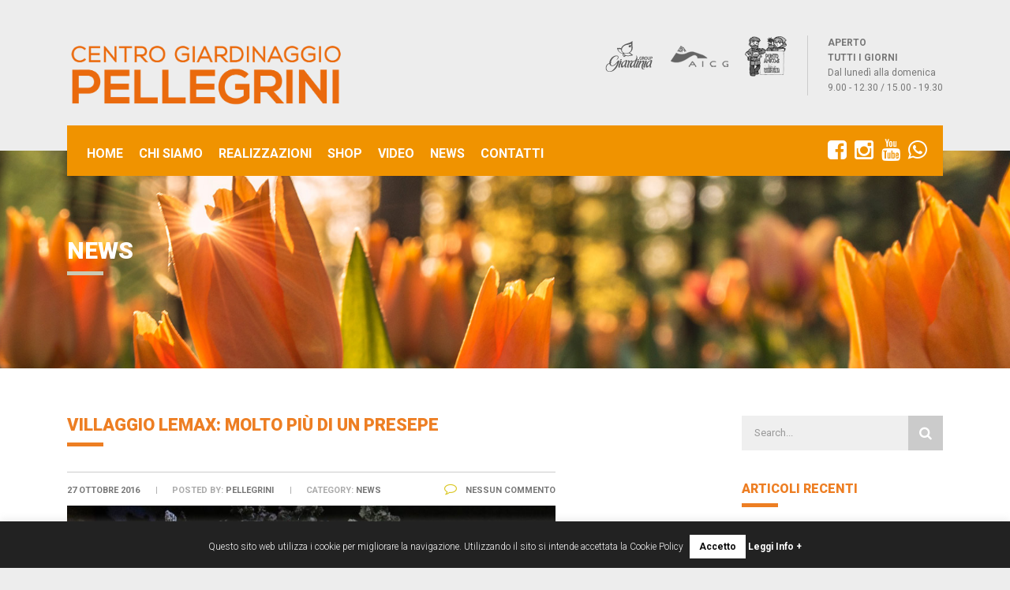

--- FILE ---
content_type: text/html; charset=UTF-8
request_url: https://www.pellegrinigarden.it/news/villaggio-lemax-presepe
body_size: 16042
content:
<!DOCTYPE html>
<html lang="it-IT" prefix="og: http://ogp.me/ns#" class="no-js">
<head>
<meta charset="UTF-8">
<meta name="viewport" content="width=device-width, initial-scale=1">
<link rel="profile" href="http://gmpg.org/xfn/11">
<link rel="pingback" href="https://www.pellegrinigarden.it/xmlrpc.php">
<script src="https://ajax.googleapis.com/ajax/libs/jquery/1.7.1/jquery.min.js"></script>
<title>Villaggio Lemax: molto più di un presepe</title>

<!-- This site is optimized with the Yoast SEO plugin v11.1.1 - https://yoast.com/wordpress/plugins/seo/ -->
<meta name="description" content="Il villaggio Lemax non è un presepe: è un mondo di colori, personaggi, paesaggi natalizi, attrazioni in movimento. È il Natale. Che costruisci tu!"/>
<link rel="canonical" href="https://www.pellegrinigarden.it/news/villaggio-lemax-presepe" />
<meta property="og:locale" content="it_IT" />
<meta property="og:type" content="article" />
<meta property="og:title" content="Villaggio Lemax: molto più di un presepe" />
<meta property="og:description" content="Il villaggio Lemax non è un presepe: è un mondo di colori, personaggi, paesaggi natalizi, attrazioni in movimento. È il Natale. Che costruisci tu!" />
<meta property="og:url" content="https://www.pellegrinigarden.it/news/villaggio-lemax-presepe" />
<meta property="og:site_name" content="Pellegrini Garden" />
<meta property="article:tag" content="lemax" />
<meta property="article:tag" content="paesaggi natalizi animati" />
<meta property="article:tag" content="villaggi di Natale" />
<meta property="article:tag" content="villaggi natalizi" />
<meta property="article:tag" content="villaggio Lemax" />
<meta property="article:tag" content="villaggio natale" />
<meta property="article:section" content="News" />
<meta property="article:published_time" content="2016-10-27T08:23:36+00:00" />
<meta property="og:image" content="https://www.pellegrinigarden.it/wp-content/uploads/2016/10/1-e1480696744715.jpg" />
<meta property="og:image:secure_url" content="https://www.pellegrinigarden.it/wp-content/uploads/2016/10/1-e1480696744715.jpg" />
<meta property="og:image:width" content="800" />
<meta property="og:image:height" content="322" />
<meta name="twitter:card" content="summary" />
<meta name="twitter:description" content="Il villaggio Lemax non è un presepe: è un mondo di colori, personaggi, paesaggi natalizi, attrazioni in movimento. È il Natale. Che costruisci tu!" />
<meta name="twitter:title" content="Villaggio Lemax: molto più di un presepe" />
<meta name="twitter:image" content="https://www.pellegrinigarden.it/wp-content/uploads/2016/10/1-e1480696744715.jpg" />
<script type='application/ld+json' class='yoast-schema-graph yoast-schema-graph--main'>{"@context":"https://schema.org","@graph":[{"@type":"Organization","@id":"https://www.pellegrinigarden.it/#organization","name":"","url":"https://www.pellegrinigarden.it/","sameAs":[]},{"@type":"WebSite","@id":"https://www.pellegrinigarden.it/#website","url":"https://www.pellegrinigarden.it/","name":"Pellegrini Garden","publisher":{"@id":"https://www.pellegrinigarden.it/#organization"},"potentialAction":{"@type":"SearchAction","target":"https://www.pellegrinigarden.it/?s={search_term_string}","query-input":"required name=search_term_string"}},{"@type":"WebPage","@id":"https://www.pellegrinigarden.it/news/villaggio-lemax-presepe#webpage","url":"https://www.pellegrinigarden.it/news/villaggio-lemax-presepe","inLanguage":"it-IT","name":"Villaggio Lemax: molto pi\u00f9 di un presepe","isPartOf":{"@id":"https://www.pellegrinigarden.it/#website"},"image":{"@type":"ImageObject","@id":"https://www.pellegrinigarden.it/news/villaggio-lemax-presepe#primaryimage","url":"https://www.pellegrinigarden.it/wp-content/uploads/2016/10/1-e1480696744715.jpg","width":800,"height":322,"caption":"villaggio lemax"},"primaryImageOfPage":{"@id":"https://www.pellegrinigarden.it/news/villaggio-lemax-presepe#primaryimage"},"datePublished":"2016-10-27T08:23:36+00:00","dateModified":"2016-10-27T08:23:36+00:00","description":"Il villaggio Lemax non \u00e8 un presepe: \u00e8 un mondo di colori, personaggi, paesaggi natalizi, attrazioni in movimento. \u00c8 il Natale. Che costruisci tu!"},{"@type":"Article","@id":"https://www.pellegrinigarden.it/news/villaggio-lemax-presepe#article","isPartOf":{"@id":"https://www.pellegrinigarden.it/news/villaggio-lemax-presepe#webpage"},"author":{"@id":"https://www.pellegrinigarden.it/author/essercicom#author","name":"Pellegrini"},"publisher":{"@id":"https://www.pellegrinigarden.it/#organization"},"headline":"Villaggio Lemax: molto pi\u00f9 di un presepe","datePublished":"2016-10-27T08:23:36+00:00","dateModified":"2016-10-27T08:23:36+00:00","commentCount":0,"mainEntityOfPage":"https://www.pellegrinigarden.it/news/villaggio-lemax-presepe#webpage","image":{"@id":"https://www.pellegrinigarden.it/news/villaggio-lemax-presepe#primaryimage"},"keywords":"lemax,paesaggi natalizi animati,villaggi di Natale,villaggi natalizi,villaggio Lemax,villaggio natale","articleSection":"News"},{"@type":"Person","@id":"https://www.pellegrinigarden.it/author/essercicom#author","name":"Pellegrini","image":{"@type":"ImageObject","@id":"https://www.pellegrinigarden.it/#personlogo","url":"https://secure.gravatar.com/avatar/e54bf91192148abc906f9c67fdfddc75?s=96&d=mm&r=g","caption":"Pellegrini"},"sameAs":[]}]}</script>
<!-- / Yoast SEO plugin. -->

<link rel='dns-prefetch' href='//fonts.googleapis.com' />
<link rel='dns-prefetch' href='//s.w.org' />
<link rel="alternate" type="application/rss+xml" title="Pellegrini Garden &raquo; Feed" href="https://www.pellegrinigarden.it/feed" />
<link rel="alternate" type="application/rss+xml" title="Pellegrini Garden &raquo; Feed dei commenti" href="https://www.pellegrinigarden.it/comments/feed" />
<link rel="alternate" type="application/rss+xml" title="Pellegrini Garden &raquo; Villaggio Lemax: molto più di un presepe Feed dei commenti" href="https://www.pellegrinigarden.it/news/villaggio-lemax-presepe/feed" />
		<script type="text/javascript">
			window._wpemojiSettings = {"baseUrl":"https:\/\/s.w.org\/images\/core\/emoji\/11.2.0\/72x72\/","ext":".png","svgUrl":"https:\/\/s.w.org\/images\/core\/emoji\/11.2.0\/svg\/","svgExt":".svg","source":{"concatemoji":"https:\/\/www.pellegrinigarden.it\/wp-includes\/js\/wp-emoji-release.min.js?ver=5.1.1"}};
			!function(a,b,c){function d(a,b){var c=String.fromCharCode;l.clearRect(0,0,k.width,k.height),l.fillText(c.apply(this,a),0,0);var d=k.toDataURL();l.clearRect(0,0,k.width,k.height),l.fillText(c.apply(this,b),0,0);var e=k.toDataURL();return d===e}function e(a){var b;if(!l||!l.fillText)return!1;switch(l.textBaseline="top",l.font="600 32px Arial",a){case"flag":return!(b=d([55356,56826,55356,56819],[55356,56826,8203,55356,56819]))&&(b=d([55356,57332,56128,56423,56128,56418,56128,56421,56128,56430,56128,56423,56128,56447],[55356,57332,8203,56128,56423,8203,56128,56418,8203,56128,56421,8203,56128,56430,8203,56128,56423,8203,56128,56447]),!b);case"emoji":return b=d([55358,56760,9792,65039],[55358,56760,8203,9792,65039]),!b}return!1}function f(a){var c=b.createElement("script");c.src=a,c.defer=c.type="text/javascript",b.getElementsByTagName("head")[0].appendChild(c)}var g,h,i,j,k=b.createElement("canvas"),l=k.getContext&&k.getContext("2d");for(j=Array("flag","emoji"),c.supports={everything:!0,everythingExceptFlag:!0},i=0;i<j.length;i++)c.supports[j[i]]=e(j[i]),c.supports.everything=c.supports.everything&&c.supports[j[i]],"flag"!==j[i]&&(c.supports.everythingExceptFlag=c.supports.everythingExceptFlag&&c.supports[j[i]]);c.supports.everythingExceptFlag=c.supports.everythingExceptFlag&&!c.supports.flag,c.DOMReady=!1,c.readyCallback=function(){c.DOMReady=!0},c.supports.everything||(h=function(){c.readyCallback()},b.addEventListener?(b.addEventListener("DOMContentLoaded",h,!1),a.addEventListener("load",h,!1)):(a.attachEvent("onload",h),b.attachEvent("onreadystatechange",function(){"complete"===b.readyState&&c.readyCallback()})),g=c.source||{},g.concatemoji?f(g.concatemoji):g.wpemoji&&g.twemoji&&(f(g.twemoji),f(g.wpemoji)))}(window,document,window._wpemojiSettings);
		</script>
		<style type="text/css">
img.wp-smiley,
img.emoji {
	display: inline !important;
	border: none !important;
	box-shadow: none !important;
	height: 1em !important;
	width: 1em !important;
	margin: 0 .07em !important;
	vertical-align: -0.1em !important;
	background: none !important;
	padding: 0 !important;
}
</style>
	<link rel='stylesheet' id='wp-block-library-css'  href='https://www.pellegrinigarden.it/wp-includes/css/dist/block-library/style.min.css?ver=5.1.1' type='text/css' media='all' />
<link rel='stylesheet' id='layerslider-css'  href='https://www.pellegrinigarden.it/wp-content/plugins/LayerSlider/static/css/layerslider.css?ver=5.6.2' type='text/css' media='all' />
<link rel='stylesheet' id='ls-google-fonts-css'  href='https://fonts.googleapis.com/css?family=Lato:100,300,regular,700,900%7COpen+Sans:300%7CIndie+Flower:regular%7COswald:300,regular,700&#038;subset=latin%2Clatin-ext' type='text/css' media='all' />
<link rel='stylesheet' id='contact-form-7-css'  href='https://www.pellegrinigarden.it/wp-content/plugins/contact-form-7/includes/css/styles.css?ver=5.1.1' type='text/css' media='all' />
<link rel='stylesheet' id='cookie-law-info-css'  href='https://www.pellegrinigarden.it/wp-content/plugins/cookie-law-info/public/css/cookie-law-info-public.css?ver=2.0.5' type='text/css' media='all' />
<link rel='stylesheet' id='cookie-law-info-gdpr-css'  href='https://www.pellegrinigarden.it/wp-content/plugins/cookie-law-info/public/css/cookie-law-info-gdpr.css?ver=2.0.5' type='text/css' media='all' />
<link rel='stylesheet' id='rs-plugin-settings-css'  href='https://www.pellegrinigarden.it/wp-content/plugins/revslider/public/assets/css/settings.css?ver=5.2.6' type='text/css' media='all' />
<style id='rs-plugin-settings-inline-css' type='text/css'>
@import url(http://fonts.googleapis.com/css?family=Open+Sans:400,800,300,700);.tp-caption.roundedimage img{-webkit-border-radius:300px;  -moz-border-radius:300px;  border-radius:300px}
</style>
<link rel='stylesheet' id='normalize.css-css'  href='https://www.pellegrinigarden.it/wp-content/themes/pellegrinigarden/assets/css/normalize.css?ver=5.1.1' type='text/css' media='all' />
<link rel='stylesheet' id='bootstrap.min.css-css'  href='https://www.pellegrinigarden.it/wp-content/themes/pellegrinigarden/assets/css/bootstrap.min.css?ver=5.1.1' type='text/css' media='all' />
<link rel='stylesheet' id='parent-style-css'  href='https://www.pellegrinigarden.it/wp-content/themes/pellegrinigarden/style.css?ver=5.1.1' type='text/css' media='all' />
<link rel='stylesheet' id='icomoon.css-css'  href='https://www.pellegrinigarden.it/wp-content/themes/pellegrinigarden/assets/css/icomoon.css?ver=5.1.1' type='text/css' media='all' />
<link rel='stylesheet' id='font-awesome.min.css-css'  href='https://www.pellegrinigarden.it/wp-content/themes/pellegrinigarden/assets/css/font-awesome.min.css?ver=5.1.1' type='text/css' media='all' />
<link rel='stylesheet' id='theme-style-css'  href='https://www.pellegrinigarden.it/wp-content/themes/pellegrinigarden-child/style.css?ver=5.1.1' type='text/css' media='all' />
<link rel='stylesheet' id='select2.css-css'  href='https://www.pellegrinigarden.it/wp-content/themes/pellegrinigarden/assets/css/select2.css?ver=5.1.1' type='text/css' media='all' />
<link rel='stylesheet' id='vc.css-css'  href='https://www.pellegrinigarden.it/wp-content/themes/pellegrinigarden/assets/css/vc.css?ver=5.1.1' type='text/css' media='all' />
<link rel='stylesheet' id='mobile.css-css'  href='https://www.pellegrinigarden.it/wp-content/themes/pellegrinigarden/assets/css/mobile.css?ver=5.1.1' type='text/css' media='all' />
<link rel='stylesheet' id='redux-google-fonts-stm_option-css'  href='https://fonts.googleapis.com/css?family=Roboto%3A100%2C300%2C400%2C500%2C700%2C900%2C100italic%2C300italic%2C400italic%2C500italic%2C700italic%2C900italic&#038;ver=1765881086' type='text/css' media='all' />
<script type='text/javascript' src='https://www.pellegrinigarden.it/wp-content/plugins/LayerSlider/static/js/greensock.js?ver=1.11.8'></script>
<script type='text/javascript' src='https://www.pellegrinigarden.it/wp-includes/js/jquery/jquery.js?ver=1.12.4'></script>
<script type='text/javascript' src='https://www.pellegrinigarden.it/wp-includes/js/jquery/jquery-migrate.min.js?ver=1.4.1'></script>
<script type='text/javascript' src='https://www.pellegrinigarden.it/wp-content/plugins/LayerSlider/static/js/layerslider.kreaturamedia.jquery.js?ver=5.6.2'></script>
<script type='text/javascript' src='https://www.pellegrinigarden.it/wp-content/plugins/LayerSlider/static/js/layerslider.transitions.js?ver=5.6.2'></script>
<script type='text/javascript'>
/* <![CDATA[ */
var Cli_Data = {"nn_cookie_ids":[],"cookielist":[],"non_necessary_cookies":[],"ccpaEnabled":"","ccpaRegionBased":"","ccpaBarEnabled":"","strictlyEnabled":["necessary","obligatoire"],"ccpaType":"gdpr","js_blocking":"","custom_integration":"","triggerDomRefresh":"","secure_cookies":""};
var cli_cookiebar_settings = {"animate_speed_hide":"500","animate_speed_show":"500","background":"#222222","border":"#444","border_on":"","button_1_button_colour":"#ffffff","button_1_button_hover":"#cccccc","button_1_link_colour":"#0a0a0a","button_1_as_button":"1","button_1_new_win":"","button_2_button_colour":"#333","button_2_button_hover":"#292929","button_2_link_colour":"#ffffff","button_2_as_button":"","button_2_hidebar":"","button_3_button_colour":"#000","button_3_button_hover":"#000000","button_3_link_colour":"#fff","button_3_as_button":"1","button_3_new_win":"","button_4_button_colour":"#000","button_4_button_hover":"#000000","button_4_link_colour":"#fff","button_4_as_button":"1","button_7_button_colour":"#61a229","button_7_button_hover":"#4e8221","button_7_link_colour":"#fff","button_7_as_button":"1","button_7_new_win":"","font_family":"inherit","header_fix":"","notify_animate_hide":"1","notify_animate_show":"","notify_div_id":"#cookie-law-info-bar","notify_position_horizontal":"right","notify_position_vertical":"bottom","scroll_close":"","scroll_close_reload":"","accept_close_reload":"","reject_close_reload":"","showagain_tab":"","showagain_background":"#fff","showagain_border":"#000","showagain_div_id":"#cookie-law-info-again","showagain_x_position":"100px","text":"#f4f4f4","show_once_yn":"","show_once":"10000","logging_on":"","as_popup":"","popup_overlay":"1","bar_heading_text":"","cookie_bar_as":"banner","popup_showagain_position":"bottom-right","widget_position":"left"};
var log_object = {"ajax_url":"https:\/\/www.pellegrinigarden.it\/wp-admin\/admin-ajax.php"};
/* ]]> */
</script>
<script type='text/javascript' src='https://www.pellegrinigarden.it/wp-content/plugins/cookie-law-info/public/js/cookie-law-info-public.js?ver=2.0.5'></script>
<script type='text/javascript' src='https://www.pellegrinigarden.it/wp-content/plugins/revslider/public/assets/js/jquery.themepunch.tools.min.js?ver=5.2.6'></script>
<script type='text/javascript' src='https://www.pellegrinigarden.it/wp-content/plugins/revslider/public/assets/js/jquery.themepunch.revolution.min.js?ver=5.2.6'></script>
<link rel='https://api.w.org/' href='https://www.pellegrinigarden.it/wp-json/' />
<link rel='shortlink' href='https://www.pellegrinigarden.it/?p=2592' />
<link rel="alternate" type="application/json+oembed" href="https://www.pellegrinigarden.it/wp-json/oembed/1.0/embed?url=https%3A%2F%2Fwww.pellegrinigarden.it%2Fnews%2Fvillaggio-lemax-presepe" />
<link rel="alternate" type="text/xml+oembed" href="https://www.pellegrinigarden.it/wp-json/oembed/1.0/embed?url=https%3A%2F%2Fwww.pellegrinigarden.it%2Fnews%2Fvillaggio-lemax-presepe&#038;format=xml" />
	<script type="text/javascript">
		var ajaxurl = 'https://www.pellegrinigarden.it/wp-admin/admin-ajax.php';
	</script>
<link rel="shortcut icon" type="image/x-icon" href="https://www.pellegrinigarden.it/wp-content/uploads/2015/10/icona.png" />

<style id="stm_custom_css" type="text/css">
 
</style>
<meta name="generator" content="Powered by WPBakery Page Builder - drag and drop page builder for WordPress."/>
<!--[if lte IE 9]><link rel="stylesheet" type="text/css" href="https://www.pellegrinigarden.it/wp-content/plugins/js_composer/assets/css/vc_lte_ie9.min.css" media="screen"><![endif]--><meta name="generator" content="Powered by Slider Revolution 5.2.6 - responsive, Mobile-Friendly Slider Plugin for WordPress with comfortable drag and drop interface." />
<style type="text/css" title="dynamic-css" class="options-output">body{font-family:Roboto;color:#777777;font-size:14px;}h1,.h1,h2,.h2,h3,.h3,h4,.h4,h5,.h5,h6,.h6{font-family:Roboto;font-weight:900;color:#ed7e23;}h1,.h1{font-size:40px;}h2,.h2{font-size:30px;}h3,.h3{font-size:22px;}h4,.h4{font-size:16px;}h5,.h5{font-size:14px;}h6,.h6{font-size:13px;}</style><noscript><style type="text/css"> .wpb_animate_when_almost_visible { opacity: 1; }</style></noscript><link rel="stylesheet" href="https://www.pellegrinigarden.it/wp-content/themes/pellegrinigarden-child/custom-responsive.css">
<!-- Global site tag (gtag.js) - Google Analytics -->
<script async src="https://www.googletagmanager.com/gtag/js?id=UA-68937364-1"></script>
<script>
  window.dataLayer = window.dataLayer || [];
  function gtag(){dataLayer.push(arguments);}
  gtag('js', new Date());

  gtag('config', 'UA-68937364-1');
</script>

<!-- Facebook Pixel Code -->
<script>
!function(f,b,e,v,n,t,s)
{if(f.fbq)return;n=f.fbq=function(){n.callMethod?
n.callMethod.apply(n,arguments):n.queue.push(arguments)};
if(!f._fbq)f._fbq=n;n.push=n;n.loaded=!0;n.version='2.0';
n.queue=[];t=b.createElement(e);t.async=!0;
t.src=v;s=b.getElementsByTagName(e)[0];
s.parentNode.insertBefore(t,s)}(window,document,'script',
'https://connect.facebook.net/en_US/fbevents.js');
 fbq('init', '1037885239639967'); 
fbq('track', 'PageView');
</script>
<noscript>
 <img height="1" width="1" 
src="https://www.facebook.com/tr?id=1037885239639967&ev=PageView&noscript=1"/>
</noscript>
<!-- End Facebook Pixel Code -->

<meta name="facebook-domain-verification" content="m9qref2jn5bsp5q1zl762uajd93uyj" />

</head>

<body class="post-template-default single single-post postid-2592 single-format-standard  mobile_header_style_dark header_style_default sticky_header wpb-js-composer js-comp-ver-5.5.4 vc_responsive">
<div id="fb-root"></div>
<script>(function(d, s, id) {

  var js, fjs = d.getElementsByTagName(s)[0];
 if (d.getElementById(id)) return;

  js = d.createElement(s); js.id = id;

  js.src = "//connect.facebook.net/it_IT/sdk.js#xfbml=1&version=v2.4&appId=1606646379611376";

  fjs.parentNode.insertBefore(js, fjs);

}(document, 'script', 'facebook-jssdk'));</script>
<script>
$(document).ready(function(){ 

var stickyNav = function() { 

var scrollTop = $(window).scrollTop();

 

if (scrollTop > 300) {
  $('footer').addClass('sticky');
} else {

  $('footer').removeClass('sticky'); 
}

 

}; 

stickyNav(); 

$(window).scroll(function() {

 stickyNav();
});

  $(window).scroll(function(){

   var posFromTop = $(window).scrollTop();

   if(posFromTop > 110){

  // if more than 200px from the top do something 

$("#bannerhome").fadeOut(300);

  } else {

  // otherwise do something else. 

$("#bannerhome").fadeIn(90);

  } 

 }); 

}); 

</script>

<div id="wrapper"><div class="content_wrapper">

<header id="header">
    
    
  <div class="header_top clearfix">
  
      <div class="container">
                    <div class="logo">
                                  <a href="https://www.pellegrinigarden.it/"><img src="https://www.pellegrinigarden.it/wp-content/uploads/2017/10/logo-pellegrini.png" alt="Pellegrini Garden" /></a>
                          </div>
            
            <div id="rigttopheader">
              <div class="partner"> <a href="http://www.giardinia.it" target="_blank"> <img src="https://www.pellegrinigarden.it/wp-content/themes/pellegrinigarden-child/img/giardinia.png"/></a> <a href="http://www.aicg.it" target="_blank"> <img src="https://www.pellegrinigarden.it/wp-content/themes/pellegrinigarden-child/img/aicg.png"/></a> <a href="http://www.vitaincampagna.it/" target="_blank"> <img src="https://www.pellegrinigarden.it/wp-content/themes/pellegrinigarden-child/img/puntoamico.png"/></a> </div><!--partner -->
              
              <div class="clock">
                <li>
                                    <strong>APERTO<br />TUTTI I GIORNI </strong> <br />Dal lunedì alla domenica <br />9.00 - 12.30 / 15.00 - 19.30 

                                    <!--<strong>Aperto tutti i giorni<br>dal LUNEDÌ alla DOMENICA</br></strong> <br>9.00 - 12.30 / 15.00 - 19.30</br></li>
        <li><strong>TELEFONO</strong>  0734 860037                                    </div><!-- clock--> 
                  </li>
              </div>
              <!--#rigttopheader-->
              
                                        </div>
      </div>
	</div> 
    <div class="top_nav">
    <div class="container">
      <div class="top_nav_wrapper clearfix">
			        	<ul id="menu-main-menu" class="main_menu_nav"><li id="menu-item-1605" class="menu-item menu-item-type-post_type menu-item-object-page menu-item-home menu-item-1605"><a href="https://www.pellegrinigarden.it/">Home</a></li>
<li id="menu-item-1714" class="menu-item menu-item-type-post_type menu-item-object-page menu-item-has-children menu-item-1714"><a href="https://www.pellegrinigarden.it/pellegrini-realizzazione-giardini">Chi Siamo</a>
<ul class="sub-menu">
	<li id="menu-item-1686" class="menu-item menu-item-type-custom menu-item-object-custom menu-item-1686"><a href="https://www.pellegrinigarden.it/servizi/fiori-e-piante/">Fiori e Piante</a></li>
	<li id="menu-item-1687" class="menu-item menu-item-type-custom menu-item-object-custom menu-item-1687"><a href="https://www.pellegrinigarden.it/servizi/attrezzature-per-giardino">Emporio</a></li>
	<li id="menu-item-1688" class="menu-item menu-item-type-custom menu-item-object-custom menu-item-1688"><a href="https://www.pellegrinigarden.it/servizi/arredamento/">Arredamento</a></li>
</ul>
</li>
<li id="menu-item-1606" class="menu-item menu-item-type-post_type menu-item-object-page menu-item-1606"><a href="https://www.pellegrinigarden.it/realizzazioni">Realizzazioni</a></li>
<li id="menu-item-4503" class="menu-item menu-item-type-custom menu-item-object-custom menu-item-4503"><a href="https://twip.app/it/@pellegrini/order/token:MDAwMDB8VTAwMDAwVA">SHOP</a></li>
<li id="menu-item-1790" class="menu-item menu-item-type-post_type menu-item-object-page menu-item-1790"><a href="https://www.pellegrinigarden.it/video-pellegrini-garden">Video</a></li>
<li id="menu-item-1620" class="menu-item menu-item-type-post_type menu-item-object-page current_page_parent menu-item-1620"><a href="https://www.pellegrinigarden.it/news-pellegrini-garden">News</a></li>
<li id="menu-item-1615" class="menu-item menu-item-type-post_type menu-item-object-page menu-item-1615"><a href="https://www.pellegrinigarden.it/contatti">Contatti</a></li>
</ul>        				                <div class="socials_pellegrini">
                      <a target="_blank" href="https://www.facebook.com/CentroGiardinaggioPellegrini/"><i class="fa fa-facebook"></i></a><a target="_blank" href="https://www.instagram.com/centro_giardinaggio_pellegrini/"><i class="fa fa-instagram"></i></a><a target="_blank" href="https://www.youtube.com/user/PellegriniGarden"><i class="fa fa-youtube"></i></a><a target="_blank" href="https://www.pellegrinigarden.it/news/nuovo-servizio-whatsapp-assistenza-clienti"><i class="fa fa-whatsapp"></i></a>                </div>
                  </div>
    </div>
  </div>
   
  <div class="mobile_header">
		            <div class="mobile_header_top_bar clearfix">
                                        <div class="header_socials">
					<a target="_blank" href="https://www.facebook.com/CentroGiardinaggioPellegrini/"><i class="fa fa-facebook"></i></a><a target="_blank" href="https://www.instagram.com/centro_giardinaggio_pellegrini/"><i class="fa fa-instagram"></i></a><a target="_blank" href="https://www.youtube.com/user/PellegriniGarden"><i class="fa fa-youtube"></i></a><a target="_blank" href="https://www.pellegrinigarden.it/news/nuovo-servizio-whatsapp-assistenza-clienti"><i class="fa fa-whatsapp"></i></a>        		</div>
        	    		
    
    	<div id="rigttopheader">
            <div class="partner"> 
                <a href="http://www.giardinia.it" target="_blank"><img src="https://www.pellegrinigarden.it/wp-content/themes/pellegrinigarden-child/img/giardinia.png"/></a>
                <a href="http://www.aicg.it" target="_blank"> <img src="https://www.pellegrinigarden.it/wp-content/themes/pellegrinigarden-child/img/aicg.png"/></a>
                <a href="http://www.vitaincampagna.it/" target="_blank"> <img src="https://www.pellegrinigarden.it/wp-content/themes/pellegrinigarden-child/img/puntoamico.png"/></a>
            </div><!--partner -->
     
            <div class="clock">
                <li>
                                    <strong>APERTO<br />TUTTI I GIORNI </strong> <br />Dal lunedì alla domenica <br />9.00 - 12.30 / 15.00 - 19.30 

                                    <!--<strong>Aperto tutti i giorni<br>dal LUNEDÌ alla DOMENICA</br></strong> <br>9.00 - 12.30 / 15.00 - 19.30</br>--> </li>
                   0734 860037             </div><!-- clock--> 
      	</div><!--#rigttopheader--> 
	</div><!--mobile_header_top_bar clearfix-->
        <div class="logo_wrapper clearfix">
        <div class="logo">
                        
                <a href="https://www.pellegrinigarden.it/"><img src="https://www.pellegrinigarden.it/wp-content/uploads/2017/10/logo-pellegrini.png" alt="Pellegrini Garden" /></a>
                    </div>
		<div id="menu_toggle"> <button></button> </div>
    </div>
        
    <div class="header_info">
        <div class="top_nav_mobile">
        	<ul id="menu-main-menu-1" class="main_menu_nav"><li class="menu-item menu-item-type-post_type menu-item-object-page menu-item-home menu-item-1605"><a href="https://www.pellegrinigarden.it/">Home</a></li>
<li class="menu-item menu-item-type-post_type menu-item-object-page menu-item-has-children menu-item-1714"><a href="https://www.pellegrinigarden.it/pellegrini-realizzazione-giardini">Chi Siamo</a>
<ul class="sub-menu">
	<li class="menu-item menu-item-type-custom menu-item-object-custom menu-item-1686"><a href="https://www.pellegrinigarden.it/servizi/fiori-e-piante/">Fiori e Piante</a></li>
	<li class="menu-item menu-item-type-custom menu-item-object-custom menu-item-1687"><a href="https://www.pellegrinigarden.it/servizi/attrezzature-per-giardino">Emporio</a></li>
	<li class="menu-item menu-item-type-custom menu-item-object-custom menu-item-1688"><a href="https://www.pellegrinigarden.it/servizi/arredamento/">Arredamento</a></li>
</ul>
</li>
<li class="menu-item menu-item-type-post_type menu-item-object-page menu-item-1606"><a href="https://www.pellegrinigarden.it/realizzazioni">Realizzazioni</a></li>
<li class="menu-item menu-item-type-custom menu-item-object-custom menu-item-4503"><a href="https://twip.app/it/@pellegrini/order/token:MDAwMDB8VTAwMDAwVA">SHOP</a></li>
<li class="menu-item menu-item-type-post_type menu-item-object-page menu-item-1790"><a href="https://www.pellegrinigarden.it/video-pellegrini-garden">Video</a></li>
<li class="menu-item menu-item-type-post_type menu-item-object-page current_page_parent menu-item-1620"><a href="https://www.pellegrinigarden.it/news-pellegrini-garden">News</a></li>
<li class="menu-item menu-item-type-post_type menu-item-object-page menu-item-1615"><a href="https://www.pellegrinigarden.it/contatti">Contatti</a></li>
</ul>        </div>
    </div>
    
  </div>  <!--mobile_header_top_bar clearfix-->
</header>

<div id="main">
<div class="container">

			<div class="content-area">
		    <div class="entry-header clearfix" style="">
                <div class="entry-title-left">
            <div class="entry-title">
                <h1 class="h2" style="">News</h1>
                                            </div>
        </div>
        <div class="entry-title-right">
	        	        			        </div>
                    <style type="text/css">
	            	                            	                .entry-header .entry-title-right .button{
		                border: 3px solid #ffffff;
	                }
		            .entry-header .entry-title-right .button:hover,
		            .entry-header .entry-title-right .button:active,
		            .entry-header .entry-title-right .button:focus{
			            background: #ffffff;
		            }
	                            	                .entry-header .entry-title-right .button{
		                color: #333333;
	                }
	            	            		            .entry-header .entry-title-right .button:hover,
		            .entry-header .entry-title-right .button:active,
		            .entry-header .entry-title-right .button:focus,
		            .entry-header .entry-title-right .button:hover .fa,
		            .entry-header .entry-title-right .button:active .fa,
		            .entry-header .entry-title-right .button:focus .fa
		            {
		                color: #333333;
	                }
	            	                                .entry-header .entry-title-right .button .fa{
		                color: #ffffff;
	                }
	                            	                .prev_next_post a{
		                border-color: #ffffff !important;
		                color: #ffffff;
	                }
	                .prev_next_post a:hover{
		                background-color: #ffffff;
	                }
	                            		            .prev_next_post a:hover{
			            color: #dac725;
		            }
	            					        </style>
	        </div>
		<div class="row"><div class="col-lg-9 col-md-9 col-sm-12 col-xs-12"><div class="col_in __padd-right __three-cols">			<article id="post-2592" class="post-2592 post type-post status-publish format-standard has-post-thumbnail hentry category-news tag-lemax tag-paesaggi-natalizi-animati tag-villaggi-di-natale tag-villaggi-natalizi tag-villaggio-lemax tag-villaggio-natale">
			
			    <div class="entry-content">
			        <div class="stm_post_info">
						<h1 class="h3">Villaggio Lemax: molto più di un presepe</h1>
						<div class="stm_post_details clearfix">
							<ul class="clearfix">
								<li class="post_date"><span>27 Ottobre 2016</span></li>
								<li class="post_by">Posted by: <span>Pellegrini</span></li>
								<li class="post_cat">Category: <span>News</span></li>
							</ul>
							<div class="comments_num">
								<a href="https://www.pellegrinigarden.it/news/villaggio-lemax-presepe#respond"><i class="fa fa-comment-o"></i> Nessun commento </a>
							</div>
						</div>
													<div class="post_thumbnail">
								<img width="800" height="322" src="https://www.pellegrinigarden.it/wp-content/uploads/2016/10/1-e1480696744715.jpg" class="attachment-post-thumbnail size-post-thumbnail wp-post-image" alt="villaggio lemax" />							</div>
											</div>
											<div class="text_block clearfix">
							<p><em>Il villaggio Lemax non è un presepe: è un fantastico mondo di colori, personaggi, paesaggi natalizi, attrazioni in movimento. È il Natale. Che costruisci tu!</em><span id="more-2592"></span><br />
<br /></br></p>
<h3>Villaggio Lemax: paesaggi di Natale che uniscono arte e tradizione</h3>
<p>Quando si parla di <strong>paesaggi natalizi animati</strong> non può che venire in mente il <strong>villaggio Lemax</strong>. È così dal 1990, cioè da quando i collezionisti di tutto il mondo hanno scoperto il divertimento e la soddisfazione di portare nelle loro case il Natale grazie ai <strong>villaggi natalizi in movimento</strong>.</p>
<p>Nata come una piccola selezione di case animate, la collezione Lemax si è ampliata nel tempo fino a comprendere un mondo praticamente infinito di paesaggi e giostre natalizie. Tanto che oggi dire “Lemax” significa parlare della meraviglia di un tempo. Quello dei ricordi, dell’infanzia, delle suggestioni di un mondo interiore che riesce a proiettare nei vostri ambienti atmosfere magiche.</p>
<p>&nbsp;</p>
<p><a href="https://www.pellegrinigarden.it/wp-content/uploads/2016/10/2.jpg" target="_blank"><img class="aligncenter wp-image-2597 size-full" title="villaggio lemax" src="https://www.pellegrinigarden.it/wp-content/uploads/2016/10/2.jpg" alt="villaggio lemax" width="2000" height="926" /></a></p>
<p>&nbsp;</p>
<h3>Villaggi di Natale Lemax, il punto di arrivo della storia del presepe</h3>
<p>Il <strong>presepe</strong> (e tutto il microcosmo che gli gira intorno) ha origini antichissime. Sembra sia stato addirittura San Francesco nel 1223 a realizzare il primo esempio di rappresentazione tridimensionale della Natività. Colpito dalla bellezza di Betlemme, che aveva avuto modo di visitare durante un viaggio in Palestina, il santo sentì il desiderio di rievocare la scena della natività. Chiesto il permesso a Papa Onorio III creò quindi in una caverna del bosco un piccolo presepe vivente. Era un modo per rendere accessibile e comprensibile a tutti la storia del Natale.</p>
<p>Da allora il presepe è entrato nella tradizione come <strong>simbolo per eccellenza del Natale</strong>. E se l’idea base è sempre la stessa, esistono tuttavia tantissime versioni che si differenziano per materiali e stili utilizzati. Dalla famose statuette di San Gregorio Armeno a Napoli, ai paesaggi natalizi innevati dei presepi del nord Europa, alle casette Natale dall’aspetto folkloristico degli stati del sud America. Fino ad arrivare al meraviglioso <strong>mondo dei villaggi natalizi Lemax</strong>.</p>
<h3></h3>
<p>&nbsp;</p>
<h3>Come sono realizzati i paesaggi natalizi animati Lemax?</h3>
<p>Le case natalizie, i personaggi e tutti gli elementi che caratterizzano i <strong>villaggi di Natale in miniatura Lemax</strong> sono realizzati principalmente <strong>in porcellana e polystone</strong>, un particolare tipo di materiale costituita da pietrisco di granito, marmo e steatite miscelato poi con resina liquida.<br />
Ogni creazione Lemax nasce sempre dagli studi di un team di ingegneri progettisti. Il loro compito è creare un prototipo in tre dimensioni per capire come potrebbe essere configurato un nuovo villaggio, l’atmosfera e l’ambiente in cui deve essere inserito e i personaggi che faranno parte di questa storia.</p>
<p>L’operazione successiva è quella di realizzare uno stampo del prodotto in cui la porcellana viene cotta ad una temperatura di 600 gradi. Dopo la fase di cottura, tutte le fessure come porte, finestre e i punti illuminazione sono tagliate a mano una ad una. Successivamente il prodotto è dipinto a mano e cotto nuovamente per mantenere la brillantezza e la qualità dei colori.</p>
<p>&nbsp;</p>
<p><a href="https://www.pellegrinigarden.it/wp-content/uploads/2016/10/finestre.jpg" target="_blank"><img class="aligncenter wp-image-2598 size-full" title="villaggioLemax" src="https://www.pellegrinigarden.it/wp-content/uploads/2016/10/finestre.jpg" alt="villaggioLemax" width="2000" height="671" /></a></p>
<p>&nbsp;</p>
<p>Il processo di <strong>produzione di un villaggio Lemax</strong> è un lavoro certosino che richiede grande <strong>esperienza e</strong> un’<strong>attenzione</strong> quasi spasmodica <strong>per i dettagli</strong>. Chi sceglie di acquistarlo sa già che porterà a casa non un oggetto qualsiasi, ma un microcosmo di sensazioni ed emozioni che darà un’”anima” a tutta la casa.</p>
<h3></h3>
<p>&nbsp;</p>
<h3>Lemax: le tipologie di villaggi natalizi</h3>
<p>Le <strong>tipologie</strong> di <strong>villaggio natalizio</strong> proposte da <strong>Lemax</strong> sono diverse:</p>
<p>&#8211; <strong>Santas Wonderland</strong>: è il villaggio di Natale per eccellenza, ricco di colori, luci, vivaci edifici e personaggi caratteristici della scena natalizia. È il paesaggio natalizio per eccellenza che riesce a comunicare il vero spirito natalizio facendoci ritornare tutti un po’ bambini;</p>
<div style="width: 1120px;" class="wp-video"><!--[if lt IE 9]><script>document.createElement('video');</script><![endif]-->
<video class="wp-video-shortcode" id="video-2592-1" width="1120" height="630" preload="metadata" controls="controls"><source type="video/mp4" src="https://www.pellegrinigarden.it/wp-content/uploads/2016/10/villaggio-lemax_25.mp4?_=1" /><a href="https://www.pellegrinigarden.it/wp-content/uploads/2016/10/villaggio-lemax_25.mp4">https://www.pellegrinigarden.it/wp-content/uploads/2016/10/villaggio-lemax_25.mp4</a></video></div>
<p>&nbsp;</p>
<p>&#8211; <strong>Vial Village</strong>: è un vero paradiso innevato, con costruzioni in pieno spirito “nordico” adatte a ricreare l’inverno naturale della città;</p>
<p>&#8211; <strong>Caddington</strong>: è il villaggio che immortala l’eleganza dell’epoca vittoriana, con la sua architettura ricercata e raffinata (cattedrali svettanti, case decorate) e i suoi personaggi in costume;</p>
<p>Questi sono solo alcuni dei <strong>mondi Lemax</strong>. Grazie alla loro componibilità e modularità potrete acquistare sia i singoli modellini che insieme creano un villaggio tematico oppure scegliere una singola costruzione (un edificio, una casa, una giostra, la pista di pattinaggio…). E trasformare il vostro <strong>villaggio di Natale</strong> in un suggestivo complemento d’arredo.</p>
<p>State cercando il vostro <strong>villaggio Lemax nelle March</strong>e venite da <strong>Pellegrini Garden</strong> a Civitanova Marche. Dal 22 ottobre 2016, con l’inaugurazione ufficiale del <a href="https://www.pellegrinigarden.it/news/villaggio-babbo-natale">villaggio di Babbo Natale</a>, potrete trovare in esclusiva i prodotti Lemax insieme a tantissime idee per rendere indimenticabile il vostro Natale.</p>
						</div>
															<div class="stm_post_tags">
																					<a href="https://www.pellegrinigarden.it/tag/lemax">lemax</a>
															<a href="https://www.pellegrinigarden.it/tag/paesaggi-natalizi-animati">paesaggi natalizi animati</a>
															<a href="https://www.pellegrinigarden.it/tag/villaggi-di-natale">villaggi di Natale</a>
															<a href="https://www.pellegrinigarden.it/tag/villaggi-natalizi">villaggi natalizi</a>
															<a href="https://www.pellegrinigarden.it/tag/villaggio-lemax">villaggio Lemax</a>
															<a href="https://www.pellegrinigarden.it/tag/villaggio-natale">villaggio natale</a>
																		</div>
			        						<div class="stm_post_comments">
							
<div id="comments" class="comments-area">

	
	
		<div id="respond" class="comment-respond">
		<h3 id="reply-title" class="comment-reply-title">Lascia un commento <small><a rel="nofollow" id="cancel-comment-reply-link" href="/news/villaggio-lemax-presepe#respond" style="display:none;">Annulla risposta</a></small></h3>			<form action="https://www.pellegrinigarden.it/wp-comments-post.php" method="post" id="commentform" class="comment-form" novalidate>
				<div class="input-group comment-form-comment">
						        <textarea placeholder="Message *" class="form-control" name="comment" rows="9" aria-required="true"></textarea>
							  </div><div class="row">
						<div class="col-xs-12 col-sm-4 col-md-4 col-lg-4">
							<div class="input-group comment-form-author">
		            			<input placeholder="Name *" class="form-control" name="author" type="text" value="" size="30" aria-required='true' />
	                        </div>
	                    </div>
<div class="col-xs-12 col-sm-4 col-md-4 col-lg-4">
						<div class="input-group comment-form-email">
							<input placeholder="E-mail *" class="form-control" name="email" type="email" value="" size="30" aria-required='true' />
						</div>
					</div>
<div class="col-xs-12 col-sm-4 col-md-4 col-lg-4">
						<div class="input-group comment-form-url">
							<input placeholder="Website" class="form-control" name="url" type="text" value="" size="30" />
						</div>
					</div></div>
<p class="form-submit"><input name="submit" type="submit" id="submit" class="submit" value="Invia commento" /> <input type='hidden' name='comment_post_ID' value='2592' id='comment_post_ID' />
<input type='hidden' name='comment_parent' id='comment_parent' value='0' />
</p><p style="display: none;"><input type="hidden" id="akismet_comment_nonce" name="akismet_comment_nonce" value="2de5955375" /></p><input type="hidden" id="ak_js" name="ak_js" value="166"/><textarea name="ak_hp_textarea" cols="45" rows="8" maxlength="100" style="display: none !important;"></textarea>			</form>
			</div><!-- #respond -->
	
</div>						</div>
								    </div>
			
			</article>
		</div></div>		<div class="col-lg-3 col-md-3 hidden-sm hidden-xs">							<div class="sidebar-area">
					
	<aside id="search-2" class="widget widget_search default_widgets"><form role="search" method="get" class="search-form" action="https://www.pellegrinigarden.it/">
	<input type="search" class="form-control" placeholder="Search..." value="" name="s" />
	<button type="submit"><i class="fa fa-search"></i></button>
</form></aside>		<aside id="recent-posts-2" class="widget widget_recent_entries default_widgets">		<div class="widget_title"><h4>Articoli recenti</h4></div>		<ul>
											<li>
					<a href="https://www.pellegrinigarden.it/news/febbraio-pensa-a-colori-arriva-il-mese-di-agrumi-e-orchidee">Febbraio? Pensa a colori! Arriva il mese di Agrumi e Orchidee</a>
									</li>
											<li>
					<a href="https://www.pellegrinigarden.it/eventi/corsi-gennaio-rose-ortensie-terrario">Corsi Gennaio: Rose, Ortensie, Terrario</a>
									</li>
											<li>
					<a href="https://www.pellegrinigarden.it/eventi/corso-potatura-interventi-invernali-alberi-da-frutto-17-gennaio-2026">Corso Potatura interventi invernali alberi da frutto &#8211; 17 gennaio | 9:30-12:00</a>
									</li>
											<li>
					<a href="https://www.pellegrinigarden.it/news/brividi-al-garden-arriva-la-casa-stregata-la-nuova-esperienza-3d-da-urlo">Brividi al Garden! Arriva “La Casa Stregata”, la nuova esperienza 3D da urlo</a>
									</li>
											<li>
					<a href="https://www.pellegrinigarden.it/news/paese-di-babbo-natale-2025-torna-la-magia-che-incanta-il-centro-italia">Paese di Babbo Natale: torna la magia che incanta il Centro Italia</a>
									</li>
					</ul>
		</aside><aside id="archives-2" class="widget widget_archive default_widgets"><div class="widget_title"><h4>Archivi</h4></div>		<ul>
				<li><a href='https://www.pellegrinigarden.it/2026/01'>Gennaio 2026</a></li>
	<li><a href='https://www.pellegrinigarden.it/2025/10'>Ottobre 2025</a></li>
	<li><a href='https://www.pellegrinigarden.it/2025/09'>Settembre 2025</a></li>
	<li><a href='https://www.pellegrinigarden.it/2025/07'>Luglio 2025</a></li>
	<li><a href='https://www.pellegrinigarden.it/2025/06'>Giugno 2025</a></li>
	<li><a href='https://www.pellegrinigarden.it/2025/05'>Maggio 2025</a></li>
	<li><a href='https://www.pellegrinigarden.it/2025/04'>Aprile 2025</a></li>
	<li><a href='https://www.pellegrinigarden.it/2025/03'>Marzo 2025</a></li>
	<li><a href='https://www.pellegrinigarden.it/2025/02'>Febbraio 2025</a></li>
	<li><a href='https://www.pellegrinigarden.it/2025/01'>Gennaio 2025</a></li>
	<li><a href='https://www.pellegrinigarden.it/2024/10'>Ottobre 2024</a></li>
	<li><a href='https://www.pellegrinigarden.it/2024/09'>Settembre 2024</a></li>
	<li><a href='https://www.pellegrinigarden.it/2024/08'>Agosto 2024</a></li>
	<li><a href='https://www.pellegrinigarden.it/2024/07'>Luglio 2024</a></li>
	<li><a href='https://www.pellegrinigarden.it/2024/06'>Giugno 2024</a></li>
	<li><a href='https://www.pellegrinigarden.it/2024/04'>Aprile 2024</a></li>
	<li><a href='https://www.pellegrinigarden.it/2024/03'>Marzo 2024</a></li>
	<li><a href='https://www.pellegrinigarden.it/2024/02'>Febbraio 2024</a></li>
	<li><a href='https://www.pellegrinigarden.it/2024/01'>Gennaio 2024</a></li>
	<li><a href='https://www.pellegrinigarden.it/2023/10'>Ottobre 2023</a></li>
	<li><a href='https://www.pellegrinigarden.it/2023/09'>Settembre 2023</a></li>
	<li><a href='https://www.pellegrinigarden.it/2023/08'>Agosto 2023</a></li>
	<li><a href='https://www.pellegrinigarden.it/2023/06'>Giugno 2023</a></li>
	<li><a href='https://www.pellegrinigarden.it/2023/04'>Aprile 2023</a></li>
	<li><a href='https://www.pellegrinigarden.it/2023/03'>Marzo 2023</a></li>
	<li><a href='https://www.pellegrinigarden.it/2023/02'>Febbraio 2023</a></li>
	<li><a href='https://www.pellegrinigarden.it/2023/01'>Gennaio 2023</a></li>
	<li><a href='https://www.pellegrinigarden.it/2022/12'>Dicembre 2022</a></li>
	<li><a href='https://www.pellegrinigarden.it/2022/10'>Ottobre 2022</a></li>
	<li><a href='https://www.pellegrinigarden.it/2022/09'>Settembre 2022</a></li>
	<li><a href='https://www.pellegrinigarden.it/2022/07'>Luglio 2022</a></li>
	<li><a href='https://www.pellegrinigarden.it/2022/04'>Aprile 2022</a></li>
	<li><a href='https://www.pellegrinigarden.it/2022/03'>Marzo 2022</a></li>
	<li><a href='https://www.pellegrinigarden.it/2022/02'>Febbraio 2022</a></li>
	<li><a href='https://www.pellegrinigarden.it/2022/01'>Gennaio 2022</a></li>
	<li><a href='https://www.pellegrinigarden.it/2021/11'>Novembre 2021</a></li>
	<li><a href='https://www.pellegrinigarden.it/2021/10'>Ottobre 2021</a></li>
	<li><a href='https://www.pellegrinigarden.it/2021/09'>Settembre 2021</a></li>
	<li><a href='https://www.pellegrinigarden.it/2021/07'>Luglio 2021</a></li>
	<li><a href='https://www.pellegrinigarden.it/2021/05'>Maggio 2021</a></li>
	<li><a href='https://www.pellegrinigarden.it/2021/04'>Aprile 2021</a></li>
	<li><a href='https://www.pellegrinigarden.it/2021/03'>Marzo 2021</a></li>
	<li><a href='https://www.pellegrinigarden.it/2021/02'>Febbraio 2021</a></li>
	<li><a href='https://www.pellegrinigarden.it/2020/11'>Novembre 2020</a></li>
	<li><a href='https://www.pellegrinigarden.it/2020/10'>Ottobre 2020</a></li>
	<li><a href='https://www.pellegrinigarden.it/2020/07'>Luglio 2020</a></li>
	<li><a href='https://www.pellegrinigarden.it/2020/05'>Maggio 2020</a></li>
	<li><a href='https://www.pellegrinigarden.it/2020/03'>Marzo 2020</a></li>
	<li><a href='https://www.pellegrinigarden.it/2020/02'>Febbraio 2020</a></li>
	<li><a href='https://www.pellegrinigarden.it/2019/12'>Dicembre 2019</a></li>
	<li><a href='https://www.pellegrinigarden.it/2019/11'>Novembre 2019</a></li>
	<li><a href='https://www.pellegrinigarden.it/2019/10'>Ottobre 2019</a></li>
	<li><a href='https://www.pellegrinigarden.it/2019/09'>Settembre 2019</a></li>
	<li><a href='https://www.pellegrinigarden.it/2019/08'>Agosto 2019</a></li>
	<li><a href='https://www.pellegrinigarden.it/2019/07'>Luglio 2019</a></li>
	<li><a href='https://www.pellegrinigarden.it/2019/06'>Giugno 2019</a></li>
	<li><a href='https://www.pellegrinigarden.it/2019/05'>Maggio 2019</a></li>
	<li><a href='https://www.pellegrinigarden.it/2019/04'>Aprile 2019</a></li>
	<li><a href='https://www.pellegrinigarden.it/2019/03'>Marzo 2019</a></li>
	<li><a href='https://www.pellegrinigarden.it/2019/02'>Febbraio 2019</a></li>
	<li><a href='https://www.pellegrinigarden.it/2019/01'>Gennaio 2019</a></li>
	<li><a href='https://www.pellegrinigarden.it/2018/12'>Dicembre 2018</a></li>
	<li><a href='https://www.pellegrinigarden.it/2018/11'>Novembre 2018</a></li>
	<li><a href='https://www.pellegrinigarden.it/2018/10'>Ottobre 2018</a></li>
	<li><a href='https://www.pellegrinigarden.it/2018/09'>Settembre 2018</a></li>
	<li><a href='https://www.pellegrinigarden.it/2018/07'>Luglio 2018</a></li>
	<li><a href='https://www.pellegrinigarden.it/2018/06'>Giugno 2018</a></li>
	<li><a href='https://www.pellegrinigarden.it/2018/05'>Maggio 2018</a></li>
	<li><a href='https://www.pellegrinigarden.it/2018/03'>Marzo 2018</a></li>
	<li><a href='https://www.pellegrinigarden.it/2018/02'>Febbraio 2018</a></li>
	<li><a href='https://www.pellegrinigarden.it/2017/12'>Dicembre 2017</a></li>
	<li><a href='https://www.pellegrinigarden.it/2017/11'>Novembre 2017</a></li>
	<li><a href='https://www.pellegrinigarden.it/2017/10'>Ottobre 2017</a></li>
	<li><a href='https://www.pellegrinigarden.it/2017/09'>Settembre 2017</a></li>
	<li><a href='https://www.pellegrinigarden.it/2017/07'>Luglio 2017</a></li>
	<li><a href='https://www.pellegrinigarden.it/2017/06'>Giugno 2017</a></li>
	<li><a href='https://www.pellegrinigarden.it/2017/05'>Maggio 2017</a></li>
	<li><a href='https://www.pellegrinigarden.it/2017/04'>Aprile 2017</a></li>
	<li><a href='https://www.pellegrinigarden.it/2017/03'>Marzo 2017</a></li>
	<li><a href='https://www.pellegrinigarden.it/2017/02'>Febbraio 2017</a></li>
	<li><a href='https://www.pellegrinigarden.it/2016/12'>Dicembre 2016</a></li>
	<li><a href='https://www.pellegrinigarden.it/2016/10'>Ottobre 2016</a></li>
	<li><a href='https://www.pellegrinigarden.it/2016/07'>Luglio 2016</a></li>
	<li><a href='https://www.pellegrinigarden.it/2016/05'>Maggio 2016</a></li>
	<li><a href='https://www.pellegrinigarden.it/2016/03'>Marzo 2016</a></li>
	<li><a href='https://www.pellegrinigarden.it/2016/02'>Febbraio 2016</a></li>
	<li><a href='https://www.pellegrinigarden.it/2015/12'>Dicembre 2015</a></li>
	<li><a href='https://www.pellegrinigarden.it/2015/11'>Novembre 2015</a></li>
	<li><a href='https://www.pellegrinigarden.it/2015/10'>Ottobre 2015</a></li>
	<li><a href='https://www.pellegrinigarden.it/2013/08'>Agosto 2013</a></li>
	<li><a href='https://www.pellegrinigarden.it/2013/03'>Marzo 2013</a></li>
		</ul>
			</aside><aside id="categories-2" class="widget widget_categories default_widgets"><div class="widget_title"><h4>Categorie</h4></div>		<ul>
				<li class="cat-item cat-item-2"><a href="https://www.pellegrinigarden.it/category/eventi" >Eventi</a>
</li>
	<li class="cat-item cat-item-3"><a href="https://www.pellegrinigarden.it/category/news" >News</a>
</li>
		</ul>
			</aside>
				</div>
					</div></div>	</div>

<div class="side-right">
<!--servizi-->
<div class="block-right">
<h12>Servizi</h12>
<li>- <a href="https://www.pellegrinigarden.it/servizi/fiori-e-piante" title="https://www.pellegrinigarden.it/servizi/fiori-e-piante" alt="https://www.pellegrinigarden.it/servizi/fiori-e-piante">Fiori e Piante</a> </li>
<li>- <a href="https://www.pellegrinigarden.it/servizi/attrezzature-per-giardino" title="https://www.pellegrinigarden.it/servizi/attrezzature-per-giardino" alt="https://www.pellegrinigarden.it/servizi/attrezzature-per-giardino">Emporio</a> </li>
<li>- <a href="https://www.pellegrinigarden.it/servizi/arredamento-giardino" title="https://www.pellegrinigarden.it/servizi/arredamento-giardino" alt="https://www.pellegrinigarden.it/servizi/arredamento-giardino">Arredamento</a> </li>
<!-- fine loop-->
</div><!--block-right-->

<!--news-->
<div class="block-right">
<h12>News</h12>
<li>- <a href="https://www.pellegrinigarden.it/news/febbraio-pensa-a-colori-arriva-il-mese-di-agrumi-e-orchidee" title="https://www.pellegrinigarden.it/news/febbraio-pensa-a-colori-arriva-il-mese-di-agrumi-e-orchidee" alt="https://www.pellegrinigarden.it/news/febbraio-pensa-a-colori-arriva-il-mese-di-agrumi-e-orchidee">Febbraio? Pensa a colori! Arriva il mese di Agrumi e Orchidee</a> </li>
<li>- <a href="https://www.pellegrinigarden.it/eventi/corsi-gennaio-rose-ortensie-terrario" title="https://www.pellegrinigarden.it/eventi/corsi-gennaio-rose-ortensie-terrario" alt="https://www.pellegrinigarden.it/eventi/corsi-gennaio-rose-ortensie-terrario">Corsi Gennaio: Rose, Ortensie, Terrario</a> </li>
<li>- <a href="https://www.pellegrinigarden.it/eventi/corso-potatura-interventi-invernali-alberi-da-frutto-17-gennaio-2026" title="https://www.pellegrinigarden.it/eventi/corso-potatura-interventi-invernali-alberi-da-frutto-17-gennaio-2026" alt="https://www.pellegrinigarden.it/eventi/corso-potatura-interventi-invernali-alberi-da-frutto-17-gennaio-2026">Corso Potatura interventi invernali alberi da frutto &#8211; 17 gennaio | 9:30-12:00</a> </li>
<li>- <a href="https://www.pellegrinigarden.it/news/brividi-al-garden-arriva-la-casa-stregata-la-nuova-esperienza-3d-da-urlo" title="https://www.pellegrinigarden.it/news/brividi-al-garden-arriva-la-casa-stregata-la-nuova-esperienza-3d-da-urlo" alt="https://www.pellegrinigarden.it/news/brividi-al-garden-arriva-la-casa-stregata-la-nuova-esperienza-3d-da-urlo">Brividi al Garden! Arriva “La Casa Stregata”, la nuova esperienza 3D da urlo</a> </li>
<li>- <a href="https://www.pellegrinigarden.it/news/paese-di-babbo-natale-2025-torna-la-magia-che-incanta-il-centro-italia" title="https://www.pellegrinigarden.it/news/paese-di-babbo-natale-2025-torna-la-magia-che-incanta-il-centro-italia" alt="https://www.pellegrinigarden.it/news/paese-di-babbo-natale-2025-torna-la-magia-che-incanta-il-centro-italia">Paese di Babbo Natale: torna la magia che incanta il Centro Italia</a> </li>
<!-- fine loop-->
</div><!--block-right-->

<!--news-->
<div class="block-right">
<h12>Video</h12>
<li>- <a href="https://www.pellegrinigarden.it/video/una-passeggiata-nella-fiera-di-babbo-natale-con-tvrs" title="https://www.pellegrinigarden.it/video/una-passeggiata-nella-fiera-di-babbo-natale-con-tvrs" alt="https://www.pellegrinigarden.it/video/una-passeggiata-nella-fiera-di-babbo-natale-con-tvrs">Una passeggiata nella Fiera di Babbo Natale con TVRS</a> </li>
<li>- <a href="https://www.pellegrinigarden.it/video/promo-speciale-anti-zanzare-lampe-berger" title="https://www.pellegrinigarden.it/video/promo-speciale-anti-zanzare-lampe-berger" alt="https://www.pellegrinigarden.it/video/promo-speciale-anti-zanzare-lampe-berger">Promo speciale ANTI ZANZARE Lampe Berger</a> </li>
<li>- <a href="https://www.pellegrinigarden.it/video/mondo-lampe-berger" title="https://www.pellegrinigarden.it/video/mondo-lampe-berger" alt="https://www.pellegrinigarden.it/video/mondo-lampe-berger">Il mondo Lampe Berger</a> </li>
<li>- <a href="https://www.pellegrinigarden.it/video/mese-petunie-surfinie" title="https://www.pellegrinigarden.it/video/mese-petunie-surfinie" alt="https://www.pellegrinigarden.it/video/mese-petunie-surfinie">Il mese di petunie e surfinie</a> </li>
<li>- <a href="https://www.pellegrinigarden.it/video/novita-nellaria" title="https://www.pellegrinigarden.it/video/novita-nellaria" alt="https://www.pellegrinigarden.it/video/novita-nellaria">Novità nell&#8217;aria&#8230;</a> </li>
<!-- fine loop-->
</div><!--block-right-->


</div><!--sideright-->
<div class="bnr-cta footer">
  <h1>pellegrini garden è anche manutenzione <span>Ci prendiamo cura del tuo giardino</span></h1>
  <img class="spot" src="https://www.pellegrinigarden.it/wp-content/themes/pellegrinigarden-child/img/handcare.png" /> <a target="_self" title="" href="https://www.pellegrinigarden.it/manutenzione" class="cta_btn">contattaci ora</a> </div>
<!--.bnr-cta-->

</div>
<!--.container-->
</div>
<!--#main-->
</div><!--.content_wrapper-->

<footer id="footer">
    <div class="container">
    <div class="bottompage">
      <div class="one-four">
                <div class="contenutoblocco"> <a href="https://www.pellegrinigarden.it/magazine-giardinia" title="https://www.pellegrinigarden.it/magazine-giardinia">
          <img width="327" height="440" src="https://www.pellegrinigarden.it/wp-content/uploads/2015/09/giardinia_natale_2017-327x440.png" class="attachment-thumb-autox440 size-thumb-autox440 wp-post-image" alt="giardinia_natale_2017" srcset="https://www.pellegrinigarden.it/wp-content/uploads/2015/09/giardinia_natale_2017-327x440.png 327w, https://www.pellegrinigarden.it/wp-content/uploads/2015/09/giardinia_natale_2017-223x300.png 223w, https://www.pellegrinigarden.it/wp-content/uploads/2015/09/giardinia_natale_2017.png 518w" sizes="(max-width: 327px) 100vw, 327px" />          </a> </div>
        <!--contenutoblocco--> 
        <a href="https://www.pellegrinigarden.it/magazine-giardinia" title="https://www.pellegrinigarden.it/magazine-giardinia" class="titlebottom">
        Magazine Giardinia        </a>
              </div>
      <!-- one four-->
      <div class="one-four">
                <div class="contenutoblocco videofoot" style="background-image:url( https://www.pellegrinigarden.it/wp-content/uploads/2018/11/fiera-di-babbo-natale-centro-giardinaggio-pellegrini.jpg )"> <a href="https://www.pellegrinigarden.it/video/una-passeggiata-nella-fiera-di-babbo-natale-con-tvrs" title="Una passeggiata nella Fiera di Babbo Natale con TVRS" alt="Una passeggiata nella Fiera di Babbo Natale con TVRS"> <span class="iconplay"><i class="fa fa-play"></i></span> </a> </div>
        <!--contenutoblocco videofoot--> 
        
        <a href="https://www.pellegrinigarden.it/?page_id=1788" class="titlebottom">video</a>
              </div>
      <!-- one four-->
      
      <div class="one-four">
        <div class="contenutoblocco">
          <div class="fb-page" data-href="https://www.facebook.com/CentroGiardinaggioPellegrini?ref=br_rs" data-small-header="false" data-adapt-container-width="true" data-hide-cover="false" data-show-facepile="true" data-show-posts="true">
            <div class="fb-xfbml-parse-ignore"> </div>
          </div>
        </div>
        <!--contenutoblocco--> 
        
        <a href="https://www.facebook.com/CentroGiardinaggioPellegrini?ref=br_rs" class="titlebottom" target="_blank">ci trovi anche su facebook</a> </div>
      <!-- one four-->
      
      <div class="one-four">
                <div class="contenutoblocco"> <a href="http://www.ediagroup.it/promo/v5015/pellegrinigarden.asp" target="_blank">
          <img width="251" height="336" src="https://www.pellegrinigarden.it/wp-content/uploads/2015/09/guidaillustrata.jpg" class="attachment-thumb-640x445 size-thumb-640x445 wp-post-image" alt="" srcset="https://www.pellegrinigarden.it/wp-content/uploads/2015/09/guidaillustrata.jpg 251w, https://www.pellegrinigarden.it/wp-content/uploads/2015/09/guidaillustrata-224x300.jpg 224w" sizes="(max-width: 251px) 100vw, 251px" />          </a> </div>
        <!--contenutoblocco--> 
        
        <a href="http://www.ediagroup.it/promo/v5015/pellegrinigarden.asp" class="titlebottom" target="_blank">
        Guida Illustrata        </a>
              </div>
      <!-- one four--> 
      
    </div>
    <!--container --> 
    
  </div>
  <!-- bottompage-->
  
  <div class="footer_wrapper">
    <div class="informativa-footer container">
        <div class="informativa-text leftfoot">
          "Obblighi informativi per le erogazioni pubbliche: gli aiuti di Stato e gli aiuti de minimis ricevuti dalla nostra impresa sono contenuti nel Registro nazionale degli aiuti di Stato di cui all’art. 52 della L. 234/2012 a cui si rinvia e consultabili al seguente 
          <a href="https://www.rna.gov.it/RegistroNazionaleTrasparenza/faces/pages/TrasparenzaAiuto.jspx" target="_blank">link</a>"
        </div>
        <div class="informativa-btn rightfoot">
          <a href="https://www.rna.gov.it/RegistroNazionaleTrasparenza/faces/pages/TrasparenzaAiuto.jspx" target="_blank" class="cta_btn">vedi maggiori informazioni</a>
        </div>
    </div>
    <div class="container">
      <div class="leftfoot">
        <div class="loghetto"> <img src="https://www.pellegrinigarden.it/wp-content/uploads/2017/10/logo-pellegrini-e1507030137487.png"/> </div>
        <!--loghetto-->
        
        <div class="menusubpg">
          <div class="menu-small-footer-container"><ul id="menu-small-footer" class="menu"><li id="menu-item-1677" class="menu-item menu-item-type-post_type menu-item-object-page menu-item-home menu-item-1677"><a href="https://www.pellegrinigarden.it/">Home</a></li>
<li id="menu-item-1679" class="menu-item menu-item-type-post_type menu-item-object-page menu-item-1679"><a href="https://www.pellegrinigarden.it/pellegrini-realizzazione-giardini">Chi Siamo</a></li>
<li id="menu-item-1678" class="menu-item menu-item-type-post_type menu-item-object-page menu-item-1678"><a href="https://www.pellegrinigarden.it/realizzazioni">Realizzazioni</a></li>
<li id="menu-item-1680" class="menu-item menu-item-type-post_type menu-item-object-page menu-item-1680"><a href="https://www.pellegrinigarden.it/news-pellegrini-garden">News</a></li>
<li id="menu-item-1681" class="menu-item menu-item-type-post_type menu-item-object-page menu-item-1681"><a href="https://www.pellegrinigarden.it/contatti">Contatti</a></li>
</ul></div>        </div>
        <!--menusub--> 
        
      </div>
      <!-- leftfoot-->
      
      <div class="rightfoot">
        <div class="infocompany"> <span><strong>PELLEGRINI GARDEN SRL</strong></span> <span>Strada Fratte 7200- 63811 Sant'Elpidio a Mare (FM) - tel. +39 0734.860037</span> <span>email: <a href="mailto:contatti@pellegrinigarden.it">contatti@pellegrinigarden.it</a> - cod.fisc./p.iva IT 01445750431</span> </div>
        <!--infocompany-->
        
        
                     <div class="socialpg">
                <li><a target="_blank" href="https://www.facebook.com/CentroGiardinaggioPellegrini/"><i class="fa fa-facebook"></i></a></li><li><a target="_blank" href="https://www.instagram.com/centro_giardinaggio_pellegrini/"><i class="fa fa-instagram"></i></a></li><li><a target="_blank" href="https://www.youtube.com/user/PellegriniGarden"><i class="fa fa-youtube"></i></a></li><li><a target="_blank" href="https://www.pellegrinigarden.it/news/nuovo-servizio-whatsapp-assistenza-clienti"><i class="fa fa-whatsapp"></i></a></li>            </div>
         
      </div>
      <!-- rightfoot-->
      
      <div class="law-pg"><a href="https://www.pellegrinigarden.it/?page_id=2266">privacy policy</a> - <a href="https://www.pellegrinigarden.it/?page_id=2266">cookie law</a></div>
      <!--fine law-->
      
          </div>
  </div>
</footer>
</div> <!--#wrapper-->

<!--googleoff: all--><div id="cookie-law-info-bar" data-nosnippet="true"><span>Questo sito web utilizza i cookie per migliorare la navigazione. Utilizzando il sito si intende accettata la Cookie Policy <a role='button' tabindex='0' data-cli_action="accept" id="cookie_action_close_header"  class="medium cli-plugin-button cli-plugin-main-button cookie_action_close_header cli_action_button" style="display:inline-block; ">Accetto</a> <a href='https://www.pellegrinigarden.it/cookie-law' id="CONSTANT_OPEN_URL" target="_blank"  class="cli-plugin-main-link"  style="display:inline-block;" >Leggi Info +</a></span></div><div id="cookie-law-info-again" style="display:none;" data-nosnippet="true"><span id="cookie_hdr_showagain">Privacy & Cookies Policy</span></div><div class="cli-modal" data-nosnippet="true" id="cliSettingsPopup" tabindex="-1" role="dialog" aria-labelledby="cliSettingsPopup" aria-hidden="true">
  <div class="cli-modal-dialog" role="document">
	<div class="cli-modal-content cli-bar-popup">
	  	<button type="button" class="cli-modal-close" id="cliModalClose">
			<svg class="" viewBox="0 0 24 24"><path d="M19 6.41l-1.41-1.41-5.59 5.59-5.59-5.59-1.41 1.41 5.59 5.59-5.59 5.59 1.41 1.41 5.59-5.59 5.59 5.59 1.41-1.41-5.59-5.59z"></path><path d="M0 0h24v24h-24z" fill="none"></path></svg>
			<span class="wt-cli-sr-only">Chiudi</span>
	  	</button>
	  	<div class="cli-modal-body">
			<div class="cli-container-fluid cli-tab-container">
	<div class="cli-row">
		<div class="cli-col-12 cli-align-items-stretch cli-px-0">
			<div class="cli-privacy-overview">
				<h4>Privacy Overview</h4>				<div class="cli-privacy-content">
					<div class="cli-privacy-content-text">This website uses cookies to improve your experience while you navigate through the website. Out of these, the cookies that are categorized as necessary are stored on your browser as they are essential for the working of basic functionalities of the website. We also use third-party cookies that help us analyze and understand how you use this website. These cookies will be stored in your browser only with your consent. You also have the option to opt-out of these cookies. But opting out of some of these cookies may affect your browsing experience.</div>
				</div>
				<a class="cli-privacy-readmore"  aria-label="Mostra altro" tabindex="0" role="button" data-readmore-text="Mostra altro" data-readless-text="Mostra meno"></a>			</div>
		</div>
		<div class="cli-col-12 cli-align-items-stretch cli-px-0 cli-tab-section-container">
												<div class="cli-tab-section">
						<div class="cli-tab-header">
							<a role="button" tabindex="0" class="cli-nav-link cli-settings-mobile" data-target="necessary" data-toggle="cli-toggle-tab">
								Necessary							</a>
							<div class="wt-cli-necessary-checkbox">
                        <input type="checkbox" class="cli-user-preference-checkbox"  id="wt-cli-checkbox-necessary" data-id="checkbox-necessary" checked="checked"  />
                        <label class="form-check-label" for="wt-cli-checkbox-necessary">Necessary</label>
                    </div>
                    <span class="cli-necessary-caption">Sempre abilitato</span> 						</div>
						<div class="cli-tab-content">
							<div class="cli-tab-pane cli-fade" data-id="necessary">
								<div class="wt-cli-cookie-description">
									Necessary cookies are absolutely essential for the website to function properly. This category only includes cookies that ensures basic functionalities and security features of the website. These cookies do not store any personal information.								</div>
							</div>
						</div>
					</div>
																	<div class="cli-tab-section">
						<div class="cli-tab-header">
							<a role="button" tabindex="0" class="cli-nav-link cli-settings-mobile" data-target="non-necessary" data-toggle="cli-toggle-tab">
								Non-necessary							</a>
							<div class="cli-switch">
                        <input type="checkbox" id="wt-cli-checkbox-non-necessary" class="cli-user-preference-checkbox"  data-id="checkbox-non-necessary"  checked='checked' />
                        <label for="wt-cli-checkbox-non-necessary" class="cli-slider" data-cli-enable="Abilitato" data-cli-disable="Disabilitato"><span class="wt-cli-sr-only">Non-necessary</span></label>
                    </div>						</div>
						<div class="cli-tab-content">
							<div class="cli-tab-pane cli-fade" data-id="non-necessary">
								<div class="wt-cli-cookie-description">
									Any cookies that may not be particularly necessary for the website to function and is used specifically to collect user personal data via analytics, ads, other embedded contents are termed as non-necessary cookies. It is mandatory to procure user consent prior to running these cookies on your website.								</div>
							</div>
						</div>
					</div>
										</div>
	</div>
</div>
	  	</div>
	  	<div class="cli-modal-footer">
			<div class="wt-cli-element cli-container-fluid cli-tab-container">
				<div class="cli-row">
					<div class="cli-col-12 cli-align-items-stretch cli-px-0">
						<div class="cli-tab-footer wt-cli-privacy-overview-actions">
						
															<a id="wt-cli-privacy-save-btn" role="button" tabindex="0" data-cli-action="accept" class="wt-cli-privacy-btn cli_setting_save_button wt-cli-privacy-accept-btn cli-btn">ACCETTA E SALVA</a>
													</div>
						
					</div>
				</div>
			</div>
		</div>
	</div>
  </div>
</div>
<div class="cli-modal-backdrop cli-fade cli-settings-overlay"></div>
<div class="cli-modal-backdrop cli-fade cli-popupbar-overlay"></div>
<!--googleon: all--><link rel='stylesheet' id='mediaelement-css'  href='https://www.pellegrinigarden.it/wp-includes/js/mediaelement/mediaelementplayer-legacy.min.css?ver=4.2.6-78496d1' type='text/css' media='all' />
<link rel='stylesheet' id='wp-mediaelement-css'  href='https://www.pellegrinigarden.it/wp-includes/js/mediaelement/wp-mediaelement.min.css?ver=5.1.1' type='text/css' media='all' />
<script type='text/javascript'>
/* <![CDATA[ */
var wpcf7 = {"apiSettings":{"root":"https:\/\/www.pellegrinigarden.it\/wp-json\/contact-form-7\/v1","namespace":"contact-form-7\/v1"}};
/* ]]> */
</script>
<script type='text/javascript' src='https://www.pellegrinigarden.it/wp-content/plugins/contact-form-7/includes/js/scripts.js?ver=5.1.1'></script>
<script type='text/javascript' src='https://www.pellegrinigarden.it/wp-includes/js/comment-reply.min.js?ver=5.1.1'></script>
<script type='text/javascript' src='https://www.pellegrinigarden.it/wp-content/themes/pellegrinigarden/assets/js/bootstrap.min.js?ver=5.1.1'></script>
<script type='text/javascript' src='https://www.pellegrinigarden.it/wp-content/themes/pellegrinigarden/assets/js/smoothscroll.js?ver=5.1.1'></script>
<script type='text/javascript' src='https://www.pellegrinigarden.it/wp-content/themes/pellegrinigarden/assets/js/select2.min.js?ver=5.1.1'></script>
<script type='text/javascript' src='https://www.pellegrinigarden.it/wp-content/themes/pellegrinigarden/assets/js/custom.js?ver=5.1.1'></script>
<script type='text/javascript' src='https://www.pellegrinigarden.it/wp-includes/js/wp-embed.min.js?ver=5.1.1'></script>
<script type='text/javascript'>
var mejsL10n = {"language":"it","strings":{"mejs.install-flash":"Stai usando un browser che non ha Flash player abilitato o installato. Attiva il tuo plugin Flash player o scarica l'ultima versione da https:\/\/get.adobe.com\/flashplayer\/","mejs.fullscreen-off":"Turn off Fullscreen","mejs.fullscreen-on":"Go Fullscreen","mejs.download-video":"Download Video","mejs.fullscreen":"Schermo intero","mejs.time-jump-forward":["Jump forward 1 second","Jump forward %1 seconds"],"mejs.loop":"Toggle Loop","mejs.play":"Play","mejs.pause":"Pausa","mejs.close":"Chiudi","mejs.time-slider":"Time Slider","mejs.time-help-text":"Usa i tasti freccia sinistra\/destra per avanzare di un secondo, su\/gi\u00f9 per avanzare di 10 secondi.","mejs.time-skip-back":["Skip back 1 second","Skip back %1 seconds"],"mejs.captions-subtitles":"Didascalie\/Sottotitoli","mejs.captions-chapters":"Capitoli","mejs.none":"Nessuna","mejs.mute-toggle":"Mute Toggle","mejs.volume-help-text":"Usa i tasti freccia su\/gi\u00f9 per aumentare o diminuire il volume.","mejs.unmute":"Togli il muto","mejs.mute":"Muto","mejs.volume-slider":"Cursore del volume","mejs.video-player":"Video Player","mejs.audio-player":"Audio Player","mejs.ad-skip":"Skip ad","mejs.ad-skip-info":["Skip in 1 second","Skip in %1 seconds"],"mejs.source-chooser":"Source Chooser","mejs.stop":"Stop","mejs.speed-rate":"Speed Rate","mejs.live-broadcast":"Diretta streaming","mejs.afrikaans":"Afrikaans","mejs.albanian":"Albanese","mejs.arabic":"Arabo","mejs.belarusian":"Bielorusso","mejs.bulgarian":"Bulgaro","mejs.catalan":"Catalano","mejs.chinese":"Cinese","mejs.chinese-simplified":"Cinese (semplificato)","mejs.chinese-traditional":"Cinese (tradizionale)","mejs.croatian":"Croato","mejs.czech":"Ceco","mejs.danish":"Danese","mejs.dutch":"Olandese","mejs.english":"Inglese","mejs.estonian":"Estone","mejs.filipino":"Filippino","mejs.finnish":"Finlandese","mejs.french":"Francese","mejs.galician":"Galician","mejs.german":"Tedesco","mejs.greek":"Greco","mejs.haitian-creole":"Haitian Creole","mejs.hebrew":"Ebraico","mejs.hindi":"Hindi","mejs.hungarian":"Ungherese","mejs.icelandic":"Icelandic","mejs.indonesian":"Indonesiano","mejs.irish":"Irish","mejs.italian":"Italiano","mejs.japanese":"Giapponese","mejs.korean":"Coreano","mejs.latvian":"Lettone","mejs.lithuanian":"Lituano","mejs.macedonian":"Macedone","mejs.malay":"Malese","mejs.maltese":"Maltese","mejs.norwegian":"Norvegese","mejs.persian":"Persiano","mejs.polish":"Polacco","mejs.portuguese":"Portoghese","mejs.romanian":"Romeno","mejs.russian":"Russo","mejs.serbian":"Serbo","mejs.slovak":"Slovak","mejs.slovenian":"Sloveno","mejs.spanish":"Spagnolo","mejs.swahili":"Swahili","mejs.swedish":"Svedese","mejs.tagalog":"Tagalog","mejs.thai":"Thailandese","mejs.turkish":"Turco","mejs.ukrainian":"Ucraino","mejs.vietnamese":"Vietnamita","mejs.welsh":"Gallese","mejs.yiddish":"Yiddish"}};
</script>
<script type='text/javascript' src='https://www.pellegrinigarden.it/wp-includes/js/mediaelement/mediaelement-and-player.min.js?ver=4.2.6-78496d1'></script>
<script type='text/javascript' src='https://www.pellegrinigarden.it/wp-includes/js/mediaelement/mediaelement-migrate.min.js?ver=5.1.1'></script>
<script type='text/javascript'>
/* <![CDATA[ */
var _wpmejsSettings = {"pluginPath":"\/wp-includes\/js\/mediaelement\/","classPrefix":"mejs-","stretching":"responsive"};
/* ]]> */
</script>
<script type='text/javascript' src='https://www.pellegrinigarden.it/wp-includes/js/mediaelement/wp-mediaelement.min.js?ver=5.1.1'></script>
<script type='text/javascript' src='https://www.pellegrinigarden.it/wp-includes/js/mediaelement/renderers/vimeo.min.js?ver=4.2.6-78496d1'></script>
<script defer type='text/javascript' src='https://www.pellegrinigarden.it/wp-content/plugins/akismet/_inc/form.js?ver=4.1.12'></script>
</body></html>

--- FILE ---
content_type: text/css
request_url: https://www.pellegrinigarden.it/wp-content/themes/pellegrinigarden-child/style.css?ver=5.1.1
body_size: 3967
content:
/*
Theme Name: Pellegrini Garden - Child Theme
 Description: Fiori e Pinate, Emporio, Arredamento per esterni e giardini.
 Template: pellegrinigarden

*/

/* Add your own styles here */

/*


1- Generali


2- homepage


3- header


4- footer


5- layout pagine/post


6- video


*/





/*1-generali*/

html { height: 100%; }
body { height: 100%; background: #ededed; overflow-x: hidden; }
.content_wrapper { background: transparent; }
article { margin-bottom: 50px; }
article.service, article.post { float: left; width: 75%; }
.side-right { float: right; width: 23%; box-sizing: border-box; }
#main { background: #fff none repeat scroll 0 0; padding: 0; }
.vc_custom_heading > *::before { background: #ed7e23 none repeat scroll 0 0; }
h1::before, .h1::before, h2::before, .h2::before, h3::before, .h3::before, h4::before, .h4::before, h5::before, .h5::before, h6::before, .h6::before { display: none; }
h1::after, .h1::after, h2::after, .h2::after, h3::after, .h3::after, h4::after, .h4::after, h5::after, .h5::after, h6::after, .h6::after { background: #ed7e23 none repeat scroll 0 0; content: ""; display: block; height: 5px; margin: 10px 0 0; width: 46px; }
.wpb_text_column { text-align: justify; }
a.moretxt { color: #777; text-transform: uppercase; font-size: 14px; font-family: "Roboto"; font-weight: 700; }
.footer_wrapper { background: #fff none repeat scroll 0 0; border-top: 1px solid #b9b9b9; padding: 30px 0 0; }
.entry-header { background-color: #e95f14; background-position: center center; background-size: cover; background-image: url(images/bg_header.jpg); margin: -92px -300px 60px;/*change value  margin OLD -3000px*/ padding: 32px 300px 0;/*change value padding OLD 3000px*/ }
.entry-title .breadcrumbs a, .entry-title .breadcrumbs { color: #fff; }
.entry-title .breadcrumbs { font-weight: 400; }
.entry-title .breadcrumbs a { font-weight: 900; }
/*2-home*/
section.homeslide { height: 100%; position: relative; width: 100%; z-index: 12; overflow: hidden; max-height: 768px; background: #ededed; }
 @media screen and (min-height: 920px) {
#bannerhome { display: none; }
}
#bannerhome { position: absolute; bottom: 0; left: 0; z-index: 999999; text-align: right; width: 100%; }
#bannerhome .bannerhome { background: #ed7e23 none repeat scroll 0 0; display: inline-block; margin: 0 0 0 30px; padding: 15px 20px 5px; -webkit-border-top-left-radius: 10px; -webkit-border-top-right-radius: 10px; -moz-border-radius-topleft: 10px; -moz-border-radius-topright: 10px; border-top-left-radius: 10px; border-top-right-radius: 10px; color: #fff; font-family: Roboto; font-size: 14px; font-weight: 700; text-transform: uppercase; }
#bannerhome .bannerhome:hover { background: #555 none repeat scroll 0 0; -webkit-transition: all 0.6s ease-in-out; -moz-transition: all 0.6s ease-in-out; -o-transition: all 0.6s ease-in-out; transition: all 0.6s ease-in-out; }
/*arrow slide scroll*/


.slick_prev:hover, .slick_next:hover { background: #fff none repeat scroll 0 0; border-color: #fff !important; opacity: 1; color: #ed7e23 !important; }
.homeslide .ls-construct .ls-nav-prev, .homeslide .ls-construct .ls-nav-next { top: 40%; }
.homeslide .ls-construct .ls-nav-prev:hover, .homeslide .ls-construct .ls-nav-next:hover { border-color: #fff !important; background: #fff; opacity: 1; color: #ed7e23; }
.ls-slide h7 { color: #fff; font-size: 24px; font-weight: 700; line-height: 39px; }
.ls-slide h9 { color: #fff; font-size: 39px; font-weight: 700; text-transform: uppercase; }
a.plus_slide { color: #ed7e23; font-family: open sans; font-size: 72px; font-weight: 600; height: 35px; line-height: 35px; margin: 0; padding: 0; }
.bnr-cta { background: #ee5a00 none repeat scroll 0 0; float: left; height: 90px; margin: 0 0 70px; position: relative; width: 100%; -webkit-border-radius: 20px; -webkit-border-top-right-radius: 0; -moz-border-radius: 20px; -moz-border-radius-topright: 0; border-radius: 20px; border-top-right-radius: 0; }
.bnr-cta.footer { margin: 0; -webkit-border-radius: 20px; -webkit-border-bottom-right-radius: 0; -webkit-border-bottom-left-radius: 0; -moz-border-radius: 20px; -moz-border-radius-bottomright: 0; -moz-border-radius-bottomleft: 0; border-radius: 20px; border-bottom-right-radius: 0; border-bottom-left-radius: 0; }
.bnr-cta h1 { float: left; margin: 15px 0 0 200px; max-width: 60%; padding: 0; font-family: "Roboto"; font-size: 26px; font-weight: 600; color: #fff; text-transform: uppercase; line-height: 32px; }
.bnr-cta h1 span { float: left; width: 100%; font-size: 19px; font-weight: 400; text-transform: none; }
.bnr-cta h1::after { background: rgba(0, 0, 0, 0) none repeat scroll 0 0; height: auto; width: auto; margin: 0; }
.cta_btn { background: #ed7e23; color: #fff; padding: 10px 30px; float: right; margin: 25px 50px 0 0; border: 3px solid #fff; font-size: 14px; text-transform: uppercase; font-weight: 900; font-family: "Roboto"; -webkit-transition: all 0.6s ease-in-out; -moz-transition: all 0.6s ease-in-out; -o-transition: all 0.6s ease-in-out; transition: all 0.6s ease-in-out; }
.cta_btn:hover { background: #fff; color: #ed7e23; border: 3px solid #ed7e23; -webkit-transition: all 0.6s ease-in-out; -moz-transition: all 0.6s ease-in-out; -o-transition: all 0.6s ease-in-out; transition: all 0.6s ease-in-out; }
img.spot { position: absolute; top: -1px; left: 0; }
.footer img.spot { top: auto; bottom: 0; }
.pellegrinisolution .info_box_image { margin-bottom: 15px; }
.pellegrinisolution .info_box_image img { border-bottom: 6px solid #dba274; width: 100%; }
.pellegrinisolution .info_box h4 { font-weight: 700; font-family: "Roboto"; font-size: 21px; text-transform: uppercase; color: #ed7e23; padding: 0; }
.pellegrinisolution .info_box h4::before { background: rgba(0, 0, 0, 0) none repeat scroll 0 0; display: inline-block; height: auto; margin: 0 10px 0 0; width: auto; }
.pellegrinisolution .mynews .info_box h4::before { content: url("images/news-paper.png"); }
.pellegrinisolution .flower .info_box h4::before { content: url("images/flower.png"); }
.pellegrinisolution .emporio .info_box h4::before { content: url("images/shopbag.png"); }
.pellegrinisolution .arredo .info_box h4::before { content: url("images/furniture.png"); }
/*newsletter*/
.title-nlpg { background: #ee5a00 none repeat scroll 0 0; float: left; padding: 30px 3% 20px; width: 100%; }
.title-nlpg h3 { font-family: "Roboto"; color: #fff; font-size: 29px; font-weight: 700; line-height: 33px; text-transform: uppercase; }
.title-nlpg p { font-family: "Roboto"; color: #fff; font-size: 14px; font-weight: 500; line-height: 18px; text-transform: uppercase; }
.title-nlpg h3::before { background-color: transparent; content: "\f0e0"; display: inline-block; font-family: FontAwesome; font-size: 52px; height: auto; margin: 0 15px 0 0; width: auto; }
.title-nlpg h3::after { display: none; }
.newsletter .wpb_content_element ul li { margin: 0 0 0; padding: 0; position: relative; }
.newsletter .wpb_content_element ul li::before { display: none; }
.newsletter form { background: #d1d1d1 none repeat scroll 0 0; display: inline-block; padding: 50px 3% 20px; width: 100%; }
.newsletter form { min-height: 460px; }
.newsletter form label, .newsletter form input { display: inline-block; width: 100%; color: #777; font-family: "Roboto"; font-size: 12px; font-weight: 400; }
.newsletter form label { text-transform: uppercase; }
.newsletter form input { display: inline-block; width: 100%; background: #fff; border: none; padding: 7px 2%; }
.newsletter form input.wf-button { background: #a8a8a8; color: #fff; text-transform: uppercase; padding: 10px 15px; margin: 40px 0 0; }
.newsletter form input[type="radio"] { float: left; width: auto; text-align: left; margin: 0 5px 0 0; }
.newsletter span.wf-text { color: #636363; font-size: 11px; }
/*realizzazioni*/


.projects_tabs_header { border-bottom: none; box-shadow: none; margin: 0 0 30px; padding: 40px 0 0; }
.projects_tabs h2::before { display: none; }
.projects_tabs h2::after { background: #fff none repeat scroll 0 0; content: ""; display: block; height: 5px; margin: 10px 0 0; width: 46px; }
.projects_tabs h2 a { color: #fff; }
.projects_tabs h2 a:hover { color: #777; }
.projects_tabs .tabs { float: right; margin: 0; }
.projects_tabs .tabs a { color: #fff; font-size: 14px; padding: 10px; }
.projects_tabs .tabs a:hover, .projects_tabs .tabs a.active { background: #d67220 none repeat scroll 0 0; border-radius: 10px; -webkit-border-radius: 10px; -moz-border-radius: 10px; color: #fff; }
.titolo-project { position: absolute; left: 0; bottom: -85px; color: #fff; text-transform: uppercase; margin: 0; width: 100%; padding: 15px 5%; border-box: box-sizing; opacity: 0; height: 85px; transition: bottom 0.2s linear, opacity 0.2s linear; -webkit-transition: bottom 0.2s linear, opacity 0.2s linear; -moz-transition: bottom 0.2s linear, opacity 0.2s linear; background: rgba(222,163,0,0.8); }
.project_wr:hover .titolo-project { opacity: 1.0; bottom: 0; transition: bottom 0.2s linear, opacity 0.2s linear; -webkit-transition: bottom 0.2s linear, opacity 0.2s linear; -moz-transition: bottom 0.2s linear, opacity 0.2s linear; }
.projects_carousel .project h4 { position: static; left: auto; bottom: auto; color: #fff; text-transform: uppercase; margin: 0 0 10px; width: 100%; opacity: 0; transition: none; -webkit-transition: none; -moz-transition: none; }
.projects_carousel .project h4:after { display: none; }
.projects_carousel .project h4 a { color: #fff; text-transform: none; font-weight: 400; font-size: 21px; }
.project_wr .titolo-project a.morepro { color: #fff; text-transform: uppercase; font-weight: 400; font-size: 14px; }
.project_wr .titolo-project a.morepro:hover, .project_wr .titolo-project h4 a:hover, .project_wr .titolo-project button:hover { color: #111 }
.project_wr .titolo-project button { position: absolute; right: 15px; bottom: 10px; background: transparent; box-shadow: transparent; border: none; font-size: 52px; padding: 0; font-weight: 100; margin: 0; }
.info_box .read_more:hover { color: #9c6538; }
/*3-header*/
.logo { width: 350px; margin: 10px 0 0; }
.logo img { height: auto; max-width: 100%; width: 100%; display: block; }
.header_top { padding: 45px 0 25px; position: relative; }
.top_nav .top_nav_wrapper { background: #f09300 none repeat scroll 0 0; }
.top_nav .top_nav_wrapper > ul > li > a, .top_nav .main_menu_nav > ul > li > a { border-bottom: 6px solid transparent; border-top: 6px solid transparent; font-size: 16px; padding: 20px 10px; font-weight: 700; line-height: 19px;/*
height: 64px;
 */ }
.top_nav .top_nav_wrapper > ul > li.menu-item-has-children > a, .top_nav .top_nav_wrapper > ul > li.page_item_has_children > a, .top_nav .main_menu_nav > ul > li.menu-item-has-children > a, .top_nav .main_menu_nav > ul > li.page_item_has_children > a { padding-right: 10px; }
.top_nav .top_nav_wrapper > ul, .top_nav .main_menu_nav > ul { padding: 0 15px; }
#magic-line { background: #ffac29 none repeat scroll 0 0; height: 6px; }
/*menu fixed*/
.top_nav.affix .top_nav_wrapper > ul > li > a, .top_nav .main_menu_nav > ul > li > a { height: auto; padding: 10px 5px; font-size: 14px; }
.top_nav.affix #magic-line { height: 5px; }
.top_nav.affix .socials_pellegrini { float: right; margin: 10px 15px 0 0; }
/*fine menu fixed*/
#rigttopheader {  float: right;  max-width: 68%; }
.partner, .clock { float: left; margin: 0 0 0 25px; }
.partner img { margin: 0 0 0 15px; display: inline-block; }
.clock { padding: 0 0 0 25px; border-left: 1px solid #ccc;/*af6d05/
 color:#777;/*ed7e23*/ font-family: "Roboto"; font-size: 12px; line-height: 19px; }
.clock strong { font-weight: 700; }
.clock li { padding: 0; margin: 0; list-style: none; }
.socials_pellegrini { float: right; margin: 15px 20px 0 0; }
.socials_pellegrini .fa-facebook-f::before, .socials_pellegrini .fa-facebook::before { content: "\f082"; }
.socials_pellegrini .fa { color: #fff; font-size: 28px; line-height: 32px; margin: 0 0 0 10px; }
/* 
4 - footer 
*/
footer { display: none; }
footer.sticky { display: inline-block; }
#footer { background-color: #dfdfdf; }
.bottompage { float: left; width: 100%; }
.one-four { float: left; margin: 50px 0.5%; width: 24%; }

.contenutoblocco { float: left; height: 275px; position: relative; text-align: center; width: 100%; overflow: hidden; }
.contenutoblocco.videofoot { background-size: cover; background-image: none; background-position: center center; background-repeat: no-repeat }
.titlebottom { background-color: #ed7e23; padding: 7px 1%; text-align: center; width: 100%; font-family: "Roboto"; font-size: 15px; text-transform: uppercase; color: #d7d4d4; margin: 10px 0 0; float: left; font-weight: 700; text-decoration: none }
.titlebottom:hover { color: #fff }
.contenutoblocco img { height: 100%; max-width: 100%; width: auto; }
/*footer bottom*/

.leftfoot { float: left; max-width: 35%; width: 35%; margin: 10px 0 0; }
.loghetto { display: block; height: auto; width: 180px; }
.loghetto img { display: block; height: auto; width: 100%; max-width: 100%; }
.menusubpg { display: block; margin: 10px 0 0; }
.menusubpg ul, .menusubpg ul li { display: inline-block; list-style: outside none none; margin: 0; padding: 0; }
.menusubpg ul li { color: #ed7e23; text-transform: uppercase; font-size: 12px; line-height: 19px; font-weight: 700; font-family: "Roboto"; }
.menusubpg ul li::after { content: "|"; display: inline-block; margin: 0 0 0 5px; }
.menusubpg ul li:last-child::after { display: none; }
.menusubpg ul li a { color: #ed7e23; text-decoratione: none; }
.rightfoot { float: right; max-width: 64%; width: 64%; }
.rightfoot .infocompany { float: left; text-transform: uppercase; color: #777777; font-size: 12px; line-height: 19px; font-family: "Roboto"; }
.rightfoot .infocompany span { display: block; }
.rightfoot .infocompany strong { font-weight: 900; }
.socialpg { float: right; margin: 10px 0 0; }
.socialpg li { display: inline-block; list-style: outside none none; margin: 0 15px 0 0s; padding: 0; }
.socialpg li .fa { font-size: 29px; }
.rightfoot .socialpg li .fa { font-size: 23px; margin: 0 0 0 5px; }
/* 5- layouy pagine post  */
.entry-header .entry-title h1.h2::before { display: none; }
.entry-header .entry-title h1.h2::after { background: #c9c9b4 none repeat scroll 0 0; margin-bottom: 25px; }
.entry-header .entry-title h1.h2 { color: #fff; }
.project_grid_wrapper { min-height: 200px; height: auto; }
.project_grid .project .project_wr { height: 312px; }
.project_grid_filter ul li { margin: 0; }
.project_grid_filter ul li a { color: #d67220; display: inline-block; font-size: 14px; font-weight: 700; padding: 5px 10px; }
.project_grid_filter ul li.active a { background: #f09300 none repeat scroll 0 0; border-radius: 5px; -webkit-border-radius: 5px; -moz-border-radius: 5px; color: #fff; }
/*realizzazioni*/


.project_grid .project h4::after { display: none; }
.project_grid .project h4 { position: static; left: auto; bottom: auto; color: #fff; text-transform: uppercase; margin: 0 0 10px; width: 100%; opacity: 0; transition: none; -webkit-transition: none; -moz-transition: none; }
.project_grid .project h4 a { color: #fff; text-transform: none; font-weight: 400; font-size: 21px; }
.project_wr .titolo-project a.morepro:hover, .project_wr .titolo-project h4 a:hover, .project_wr .titolo-project button:hover { color: #111 }
/*sidebar*/


.block-right { margin: 0 0 25px; width: 100%; }
.block-right h12 { background-color: #de8800; color: #fff; float: left; font-family: "Roboto"; font-size: 15px; font-weight: 700; margin: 0 0 10px; padding: 7px 1%; text-align: center; text-decoration: none; text-transform: uppercase; width: 100%; }
.block-right li { display: inline-block; margin: 0 0 5px; width: 100%; list-style: none; color: #333; text-transform: uppercase; font-size: 12px; font-family: "Roboto"; font-weight: 400; padding: 0 0 5px; border-bottom: 1px solid #eee; }
.block-right li a { text-decoration: none; color: #333; text-transform: uppercase; font-size: 12px; font-family: "Roboto"; font-weight: 400; }
.block-right li a:hover { color: #777; }
/*video*/


.videotitle { width: 100%; display: inline-block; }
.videotitle h7 { color: #d67220; display: inline-block; font-size: 14px; font-weight: 700; text-transform: uppercase; }
#virtualtour iframe { display: inline-block; position: relative; width: 100%; max-width: 100%; }
.channel .wpb_video_widget .wpb_wrapper iframe { position: relative; max-width: 100%; height: auto; min-height: 370px; }
.video-gallery-pg { margin-bottom: 45px; display: inline-block; width: 100%; }
.project_grid.video { position: relative; margin: 0; width: 33.33%; float: left; }
.project_grid.video .project.video { width: 100%; overflow: hidden; padding: 0; margin: 0; }
span.iconplay { height: 50px; left: 50%; margin: -25px 0 0 -25px; position: absolute; text-align: center; top: 50%; width: 50px; z-index: 999; }
span.iconplay .fa { color: #d12727; font-family: fontawesome; font-size: 42px; line-height: 42px; -webkit-transition: all 0.4s ease-in-out; -moz-transition: all 0.4s ease-in-out; -o-transition: all 0.4s ease-in-out; transition: all 0.4s ease-in-out; }
.project_grid.video:hover .fa { color: #fff; -webkit-transition: all 0.4s ease-in-out; -moz-transition: all 0.4s ease-in-out; -o-transition: all 0.4s ease-in-out; transition: all 0.4s ease-in-out; }
/*.thirdblock {float:left; width:33.33%;}





.thirdblock {float:left; width:33.33%; position:relative; overflow:hidden; height:312px;}*/
 
/*galleria progetto*/
.wpb_content_element.gallery-progetto, .wpb_content_element.gallery-progetto .wpb_gallery_slides { float: left; width: 100%; }
.wpb_content_element.gallery-progetto .wpb_gallery_slides ul, .wpb_content_element.gallery-progetto .wpb_gallery_slides ul li { float: left; list-style: none; width: 100%; margin: 0; padding: 0; }
.wpb_content_element.gallery-progetto .wpb_gallery_slides ul li { width: 33.33%; position: relative; background: rgba(0,0,0,1.0); cursor: pointer; }
.wpb_content_element.gallery-progetto .wpb_gallery_slides ul li:hover img { opacity: 0.5; transition: opacity 0.3s linear; -webkit-transition: opacity 0.3s linear; -moz-transition: opacity 0.3s linear; }
.wpb_content_element.gallery-progetto .wpb_gallery_slides ul li::before { display: none; }
/*link cookie e privacy*/


.law-pg { float: left; width: 100%; text-align: center; background: #fff none repeat scroll 0 0; border-top: 1px solid #ccc; padding: 10px 0 10px; margin: 15px 0 0 0; color: #ccc; }
.law-pg a { display: inline-block; font-size: 10px; text-transform: uppercase; color: #ccc; }
.law-pg a:hover { color: #333; }
/*cookie law*/


body #cookie-law-info-bar { font-size: 12px; }
body #cookie_action_close_header.medium { background-image: none; font-weight: 600; font-size: 12px; text-shadow: none }
h3.alto { padding-top: 30px; }
/*POPUP*/
.mypopup { position: fixed; width: 600px; height: 360px; background: #fff; left: 50%; top: 50%; margin-left: -300px; margin-top: -180px; text-align: center; z-index: 9999; box-sizing: border-box; padding: 20px; }
.mypopup > p { margin: 0; }
.myhoverpage { z-index: 999; position: fixed; width: 100%; height: 100%; background-color: rgba(0,0,0,0.3); }
.mypopup > button#closepopup { position: absolute; right: -15px; top: -15px; width: 30px; height: 30px; background-color: #000; border: 0; border-radius: 90px; color: #fff; }
/*SLIDE REV SLIDER HOME*/
#rev_slider_1_1_wrapper {
  margin-top: -90px !important;
}
#rev_slider_1_1_wrapper h2::before, #rev_slider_1_1_wrapper h2::after, #rev_slider_1_1_wrapper h3::before, #rev_slider_1_1_wrapper h3::after  {
display:none;
}


table.custom_esserci h2 {  font-size:22px; line-height:26px; text-align:left; }
table.custom_esserci td { padding:20px !important; }

--- FILE ---
content_type: text/css
request_url: https://www.pellegrinigarden.it/wp-content/themes/pellegrinigarden-child/custom-responsive.css
body_size: 2115
content:
/*CUSTOM RESPONSIVE*/
@media only screen and (max-width: 1240px) {
/*cta*/
img.spot { max-width: 150px; }
.bnr-cta h1 { font-size: 23px; line-height: 28px; margin: 15px 0 0 160px; max-width: 50%; }
/*realizzazioni*/
.project_grid .project .project_wr { height: 230px; }
}
@media only screen and (max-width: 1024px) {
/*cta*/

.cta_btn {; margin: 25px 20px 0 0; padding: 10px 20px; }
.bnr-cta h1 span { float: none; width: auto; }
/*header
.logo { margin: 0; text-align: center;  width: 100%; }
.logo img {  display: inline-block; height: auto;  max-width: 350px; width: auto; }
#rigttopheader {width:100%; text-align:center;}
.partner, .clock {   display: inline-block;  float: none;  margin: 20px 0 0 25px; }
.partner {    margin: 0; }
.partner img {   height: 30px; margin: 0 0 0 10px; }
*/

/*from mobile css theme*/
#header .header_top, #header .top_nav { display: none; }
.mobile_header { display: block; }
.mobile_header .header_socials { margin:10px 0 0 10px; float: right; }
.mobile_header #stm_wpml_lang_switcher { float: left; margin: 0; padding: 9px 0 7px; }
.mobile_header #stm_wpml_lang_switcher ul { top: -15px; padding: 55px 25px 8px 20px; }
.mobile_header .mobile_header_top_bar { background: #eeeeee; padding:10px; }
.mobile_header .header_socials a, .mobile_header .header_socials a:first-child { margin: 5px 30px 5px 0; }
.mobile_header .header_socials a:last-child { margin: 0; }
.mobile_header .logo_wrapper { position: relative; background: #fff; padding: 15px 10px;   }
.mobile_header .logo_wrapper .logo { float: left; width:200px; }
.mobile_header .header_info { background: #3f3f3f; padding: 0 28px; }
.mobile_header .icon_texts { padding: 20px 0; }
.mobile_header .header_info .icon_text { padding: 0; color: #aaaaaa; display: inline-block; vertical-align: top; margin-right: 70px; }
.mobile_header .header_info .icon_text:last-child { margin: 0; }
.mobile_header .header_info .icon_text .text strong, .mobile_header .header_info .icon_text .text strong a { color: #fff; font-size: 15px; }
.mobile_header .header_info .icon_text .text span { font-size: 13px; }
.icon_text .text { float: left; }
.mobile_header .header_info .icon_text .icon { width: 32px; margin: 0; }
#menu_toggle { position: relative; cursor: pointer; float: right; width: 26px; height: 23px; padding: 20px 0; }
#menu_toggle button { position: absolute; left: 0; top: 50%; background: #3f3f3f; height: 5px; margin: 0; padding: 0; border: none; width: 100%; -webkit-transition: 0.3s; -moz-transition: 0.3s; -o-transition: 0.3s; transition: 0.3s; outline: none !important; }
#menu_toggle button:before { content: ''; position: absolute; left: 0; top: -9px; width: 26px; height: 5px; background: #3f3f3f; -webkit-transform-origin: 1.5px center; -moz-transform-origin: 1.5px center; -o-transform-origin: 1.5px center; transform-origin: 1.5px center; -webkit-transition: 0.3s; -moz-transition: 0.3s; -o-transition: 0.3s; transition: 0.3s; }
#menu_toggle button:after { content: ''; position: absolute; left: 0; bottom: -9px; width: 26px; height: 5px; background: #3f3f3f; -webkit-transform-origin: 1.5px center; -moz-transform-origin: 1.5px center; -o-transform-origin: 1.5px center; transform-origin: 1.5px center; -webkit-transition: 0.3s; -moz-transition: 0.3s; -o-transition: 0.3s; transition: 0.3s; }
#menu_toggle.open button { background: transparent; }
#menu_toggle.open button:before { top: 0; -webkit-transform: rotate3d(0, 0, 1, -45deg); -moz-transform: rotate3d(0, 0, 1, -45deg); -o-transform: rotate3d(0, 0, 1, -45deg); transform: rotate3d(0, 0, 1, -45deg); -webkit-transform-origin: 50% 50%; -moz-transform-origin: 50% 50%; -o-transform-origin: 50% 50%; transform-origin: 50% 50%; }
#menu_toggle.open button:after { bottom: 0; -webkit-transform: rotate3d(0, 0, 1, 45deg); -moz-transform: rotate3d(0, 0, 1, 45deg); -o-transform: rotate3d(0, 0, 1, 45deg); transform: rotate3d(0, 0, 1, 45deg); transform-origin: 50% 50%; -webkit-transform-origin: 50% 50%; -moz-transform-origin: 50% 50%; -o-transform-origin: 50% 50%; transform-origin: 50% 50%; }
.mobile_header .top_nav_mobile { margin: 0 -28px 10px; display: none; }
.mobile_header .top_nav_mobile .main_menu_nav { padding: 0; margin: 0; }
.mobile_header .top_nav_mobile .main_menu_nav li { position: relative; list-style: none; }
.mobile_header .top_nav_mobile .main_menu_nav > li > a { padding: 17px 30px 17px 40px; display: block; font-size: 16px; color: #cccccc; text-transform: uppercase; font-weight: 900; }
.mobile_header .top_nav_mobile .main_menu_nav > li:hover { background: #333; }
.mobile_header .top_nav_mobile .main_menu_nav > li.menu-item-has-children .arrow { position: absolute; display: block; right: 10px; top: 0px; color: #aaaaaa; cursor: pointer; padding: 20px 20px 15px; -webkit-transition: transform 0.2s, top 0.2s; -moz-transition: transform 0.2s, top 0.2s; -ms-transition: transform 0.2s, top 0.2s; -o-transition: transform 0.2s, top 0.2s; transition: transform 0.2s, top 0.2s; }
.mobile_header .top_nav_mobile .main_menu_nav > li.menu-item-has-children > .sub-menu > li.menu-item-has-children .arrow { padding: 10px 20px 12px; }
.mobile_header .top_nav_mobile .main_menu_nav > li.menu-item-has-children .arrow.active { -moz-transform: rotate(180deg); -ms-transform: rotate(180deg); -webkit-transform: rotate(180deg); -o-transform: rotate(180deg); transform: rotate(180deg); top: 5px; }
.mobile_header .top_nav_mobile .main_menu_nav > li { border-bottom: 1px solid #5e5e5e; }
.mobile_header .top_nav_mobile .main_menu_nav ul { margin: -8px 0 10px 51px; padding: 0; display: none; }
.mobile_header .top_nav_mobile .main_menu_nav ul li a { font-size: 16px; color: #fff; font-weight: 400; padding: 10px 0; display: block; }
.mobile_header .top_nav_mobile .main_menu_nav ul li:active > a { color: #dac725; }
.mobile_header .top_nav_mobile .main_menu_nav li.current_page_item > a, .mobile_header .top_nav_mobile .main_menu_nav > li.current_page_item.menu-item-has-children > .arrow, .mobile_header .top_nav_mobile .main_menu_nav li.current-menu-parent > a, .mobile_header .top_nav_mobile .main_menu_nav li.current-menu-ancestor > a, .mobile_header .top_nav_mobile .main_menu_nav > li.current-menu-parent.menu-item-has-children > .arrow, .mobile_header .top_nav_mobile .main_menu_nav > li.current-menu-ancestor.menu-item-has-children > .arrow, .mobile_header .top_nav_mobile .main_menu_nav > li.current-menu-parent.menu-item-has-children > .sub-menu > li.current-menu-item.menu-item-has-children > .arrow, .mobile_header .top_nav_mobile .main_menu_nav > li.current-menu-ancestor.menu-item-has-children > .sub-menu > li.current-menu-parent.menu-item-has-children > .arrow { color: #dac725; }
.vc_row.construction_slider .ls-container { margin-top: -60px !important; }
/*fine from css mobile theme*/

 



/*custom css top header*/
/*header*/
.mobile_header .header_socials { float: left; margin: 0; }
.partner, .clock { margin: 0 0 0 10px; }
.clock { font-size: 11px; line-height: 15px; padding: 0 0 0 10px; }
.partner img { height: 40px; margin: 3px 0 0 10px; }
.mobile_header .header_socials a, .mobile_header .header_socials a:first-child { margin: 5px 10px 5px 0; }
.header_social a:hover { color: #aaa; opacity: 0.5; }
#menu_toggle button, #menu_toggle button:before, #menu_toggle button:after { background: #f09300; }
.logo { margin:0; }
#footer { width: 100%; }
/*home*/
.newsletter form { min-height: 1px; }
.bnr-cta.footer h1 span { display: none; }
.titlebottom { font-size: 11px; }
/*realizzazioni*/
.project_grid .project .project_wr { height: 190px; }
.project_grid_filter ul { width: 100%; text-align: center; }
.project_grid_filter ul li { display: inline-block; float: none; }
}
 @media only screen and (max-width: 960px) {
/*realizzazioni dettagli*/
.wpb_content_element.gallery-progetto .wpb_gallery_slides ul li { width: 50%; }
}
 @media only screen and (max-width: 780px) {
/*cta*/
.bnr-cta h1 span { display: none; }
/*bannerhomeslide*/
section.homeslide { height: auto; }
#bannerhome { left: -1000%; }
/*realizzazioni*/
.project_grid .project .project_wr { height: auto; }
}
@media only screen and (max-width: 768px) {
.bnr-cta h1 { max-width: 40%; }
img.spot { max-width: 150px; }
/*footer*/
.one-four { float: left; margin: 20px 0.5%; width: 48%; }
.titlebottom { font-size: 15px; }
.leftfoot { margin: 0; max-width: 100%; text-align: center; width: 100%; }
.loghetto { display: inline-block; }
.rightfoot { float: right; max-width: 100%; width: 100%; text-align: center; margin: 20px 0 0; }
.rightfoot .infocompany { width: 100%; }
.socialpg { width: 100%; }
/*pagine news*/

article.service, article.post { width: 100%; }
.side-right { width: 100%; }
.block-right { margin: 0 2% 30px 0; width: 31.33%; float: left; }
article { margin-bottom: px; }
/*video*/
.project_grid.video { width: 50%; }
}
@media only screen and (max-width: 1024px) and (min-width: 491px) {
.project_grid .project h4 a { font-size: 16px; }
.project_wr .titolo-project a.morepro { font-size: 11px; }
}
 @media only screen and (max-width: 640px) {
.mypopup { height: 220px; left: 3%; margin-left: 0; margin-top: 0; max-width: 94%; top: 50px; width: 94%; }
.mypopup iframe { height: auto; width: 100%; max-width: 100%; }
/*SLIDE REV SLIDER HOME*/
#rev_slider_1_1_wrapper {
  margin-top: -20px !important;
}
}
 @media only screen and (max-width: 580px) {
/*header*/

.partner { display: none; }
/*cta*/

.bnr-cta { height: 60px; margin: 0 0 50px; }
.bnr-cta h1 { display: none; }
img.spot { max-width: 120px; }
.cta_btn { margin: 8px 20px 0 0; padding: 10px 20px; }
}
 @media only screen and (max-width: 490px) {
.logo { width: 80%;  }
/*footer*/

.one-four { float: left; margin: 20px 0.5% 0; width: 98%; }
/*video*/

.project_grid.video { width: 100%; }
/*realizzazioni dettagli*/

.wpb_content_element.gallery-progetto .wpb_gallery_slides ul li { width: 100%; }
 
}
 @media only screen and (max-width: 420px) {
.mobile_header .mobile_header_top_bar { padding:0; }
}
/* INFORMATIVA PRE FOOTER */
.informativa-footer {
  margin: 10px auto 50px !important;
}
.informativa-text {
  font-size: 14px !important;
  max-width: 64% !important;
  width: 64% !important;
}
.informativa-btn {
  max-width: 35% !important;
  width: 35% !important;
}
.informativa-text a {
  text-decoration: underline !important;
}
.informativa-btn a {
  font-size: 12px !important;
}
@media only screen and (max-width: 768px) {
  .informativa-footer {
    margin: 10px auto 50px !important;
  }
  .informativa-text {
    font-size: 14px !important;
    max-width: 100% !important;
    width: 100% !important;
  }
  .informativa-btn {
    max-width: 100% !important;
    width: 100% !important;
  }
  .informativa-btn a {
    float: unset !important;
    margin: 0 auto !important;
  }
}


--- FILE ---
content_type: application/javascript
request_url: https://www.pellegrinigarden.it/wp-content/themes/pellegrinigarden/assets/js/custom.js?ver=5.1.1
body_size: 1758
content:
jQuery(document).ready(function ($) {
    "use strict";

    $(window).load(function () {
        var $el, leftPos, newWidth,
            $mainNav = $(".top_nav .top_nav_wrapper > ul, .top_nav .main_menu_nav > ul"),
            $otherNav = $("body.header_style_transparent .top_nav .top_nav_wrapper > ul, body.header_style_transparent .top_nav .main_menu_nav > ul, body.header_style_dark .top_nav .top_nav_wrapper > ul, body.header_style_dark .top_nav .main_menu_nav > ul, body.header_style_white .top_nav .top_nav_wrapper > ul, body.header_style_white .top_nav .main_menu_nav > ul");

        if( $mainNav.length > 0 && $otherNav.length == 0 ){
            $mainNav.append("<li id='magic-line'></li>");
            var $magicLine = $("#magic-line");
            var $magicLineWidth = 0;
            var $magicLineLeft = 0;
            if( $mainNav.find(".current_page_item").length || $mainNav.find(".current-menu-parent").length ){
                $magicLineWidth = $(".current_page_item, .current-menu-parent").width();
                $magicLineLeft = $(".current_page_item, .current-menu-parent").position().left;
            }
            $magicLine.width($magicLineWidth)
                .css("left", $magicLineLeft)
                .data("origLeft", $magicLine.position().left)
                .data("origWidth", $magicLine.width());

            $mainNav.find(' > li').hover(function () {
                $el = $(this);
                leftPos = $el.position().left;
                newWidth = $el.width();
                $magicLine.stop().animate({
                    left: leftPos,
                    width: newWidth
                }, 200);
            }, function () {
                $magicLine.stop().animate({
                    left: $magicLine.data("origLeft"),
                    width: $magicLine.data("origWidth")
                }, 200);
            });
        }
    });

    $.fn.is_on_screen = function(){
        var win = $(window);
        var viewport = {
            top : win.scrollTop(),
            left : win.scrollLeft()
        };
        viewport.right = viewport.left + win.width();
        viewport.bottom = viewport.top + win.height();

        var bounds = this.offset();
        bounds.right = bounds.left + this.outerWidth();
        bounds.bottom = bounds.top + this.outerHeight();

        return (!(viewport.right < bounds.left || viewport.left > bounds.right || viewport.bottom < bounds.top || viewport.top > bounds.bottom));
    };

    $("body .wpb_video_widget .wpb_wrapper .wpb_video_wrapper .play_video").live('click', function () {
        $(this).parent().find('iframe').attr( 'src', $(this).parent().find('iframe').attr( 'src' ) + '?autoplay=1').delay();
        $(this).hide();
        $(this).parent().find('img').hide();
        $(this).parent().find('.video').show();
        return false;
    });

    $(".staff_read_more").live('click', function () {
        $(this).closest('.stm_staff_2').find('.full_description').slideToggle(150);
        return false;
    });

    $('select').select2({ width: '100%' });

    $('#menu_toggle').live('click', function () {
        $(this).toggleClass('open');
        $('.mobile_header .top_nav_mobile').slideToggle(300);
        return false;
    });

    $(".mobile_header .top_nav_mobile .main_menu_nav > li.menu-item-has-children > a").after('<span class="arrow"><i class="fa fa-chevron-down"></i></span>');
    $(".mobile_header .top_nav_mobile .main_menu_nav > li.menu-item-has-children > .sub-menu > .menu-item-has-children > a").after('<span class="arrow"><i class="fa fa-chevron-down"></i></span>');

    $(".mobile_header .top_nav_mobile .main_menu_nav > li.menu-item-has-children .arrow").live('click', function () {
        $(this).toggleClass('active');
        $(this).closest('li').find('> ul').slideToggle(300);
    });

    $(".mobile_header .top_nav_mobile .main_menu_nav > li.menu-item-has-children > a").live('click', function () {
        if( $(this).attr('href') == '#' ){
            $(this).closest('li').find('ul').slideToggle(300);
            $(this).closest('li').find('.arrow').toggleClass('active');
        }
    });

    // Quantity actions
    $('.quantity_actions span').on('click', function() {
        var quantityContainer = $(this).closest('.quantity'),
            quantityInput = quantityContainer.find('.qty'),
            quantityVal = quantityInput.attr('value');

        if( $(this).hasClass('plus') ) {
            quantityInput.attr('value', parseInt(quantityVal) + 1);
        } else if( $(this).hasClass('minus') ) {
            if( quantityVal > 1 ) {
                quantityInput.attr('value', parseInt(quantityVal) - 1);
            }
        }
    });

    $('#header div.top_nav').affix({
        offset: {
            top: $("#header div.header_top").innerHeight()
        }
    });

    $(window).on('load', function () {
        $('#wrapper').css({'padding-bottom' : $('#footer').height()});
    });

    $(".top_bar_info_switcher a").live( 'click', function () {
        var id = $(this).attr( 'href' );
        var title = $(this).text();
        $(".top_bar_info").hide();
        $(id).show();
        $(".top_bar_info_switcher .active").text(title);
        return false;
    });

    if(! /Android|webOS|iPhone|iPad|iPod|BlackBerry|IEMobile|Opera Mini/i.test(navigator.userAgent) ){
        stm_animate_block();
    }else{
        $(".stm_animation").css('opacity', 1);
    }

    jQuery(window).scroll(function(){
        if(! /Android|webOS|iPhone|iPad|iPod|BlackBerry|IEMobile|Opera Mini/i.test(navigator.userAgent) ){
            stm_animate_block();
        }else{
            $(".stm_animation").css('opacity', 1);
        }
    });

});

function stm_animate_block(){
    jQuery('.stm_animation').each(function(){
        if(jQuery(this).attr('data-animate')) {
            var animation_blocks = jQuery(this).children('*');
            var animationName = jQuery(this).attr('data-animate'),
                animationDuration = jQuery(this).attr('data-animation-duration') + 's',
                animationDelay = jQuery(this).attr('data-animation-delay');
            var style = 'opacity:1;-webkit-animation-delay:'+animationDelay+'s;-webkit-animation-duration:'+animationDuration+'; -moz-animation-delay:'+animationDelay+'s;-moz-animation-duration:'+animationDuration+'; animation-delay:'+animationDelay+'s;';
            var container_style = 'opacity:1;-webkit-transition-delay: '+(animationDelay)+'s; -moz-transition-delay: '+(animationDelay)+'s; transition-delay: '+(animationDelay)+'s;';
            if (isAppear(jQuery(this))) {
                jQuery(this).attr( 'style', container_style );
                jQuery.each( animation_blocks, function(index,value){
                    jQuery(this).attr('style', style);
                    jQuery(this).addClass('animated').addClass(animationName);
                });
            }
        }
    });
}

function isAppear(id) {
    var window_scroll = jQuery(window).scrollTop();
    var window_height = jQuery(window).height();

    if (jQuery(id).hasClass('stm_viewport')) {
        var start_effect = jQuery(id).data('viewport_position');
    }

    if (typeof(start_effect) === 'undefined' || start_effect == '') {
        var percentage = 2;
    }else {
        var percentage = 100 - start_effect;
    }
    var element_top = jQuery(id).offset().top;
    var position = element_top - window_scroll;

    var cut = window_height - (window_height * (percentage / 100));
    if (position <= cut) {
        return true;
    }else {
        return false;
    }
};